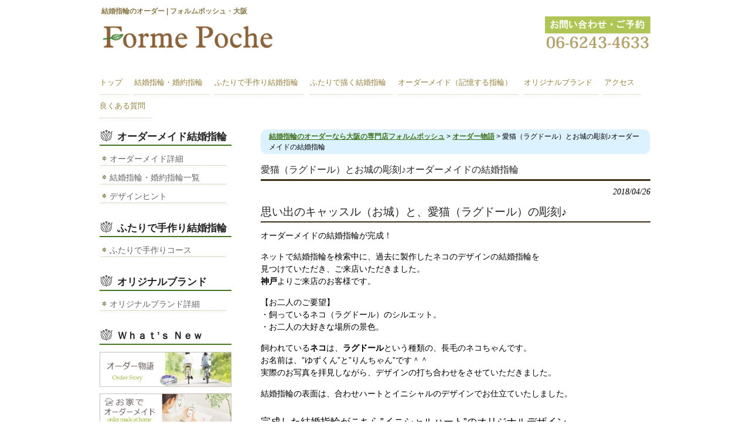

--- FILE ---
content_type: text/html; charset=UTF-8
request_url: https://silverya.com/archives/11371
body_size: 45364
content:
<!DOCTYPE html>
<html lang="ja">
<head>
<meta charset="UTF-8">
<meta name="viewport" content="width=device-width, user-scalable=yes, 

maximum-scale=1.0, minimum-scale=1.0">

<meta name="google-site-verification" content="DKGIVW6ohu3nFPUqiATqte8Ft8LHTWBKmPaDB9wfpl0" />
<title>愛猫（ラグドール）とお城の彫刻♪オーダーメイドの結婚指輪 | フォルムポッシュ</title>
<link rel="stylesheet" type="text/css" media="all" href="https://silverya.com/wp-content/themes/smart047/style.css">
<!--[if lt IE 9]>
<script src="https://silverya.com/wp-content/themes/smart047/js/html5.js"></script>
<script src="https://silverya.com/wp-content/themes/smart047/js/css3-

mediaqueries.js"></script>
<![endif]-->
<script src="https://silverya.com/wp-content/themes/smart047/js/jquery1.4.4.min.js"></script>
<script src="https://silverya.com/wp-content/themes/smart047/js/script.js"></script>
<script src="https://silverya.com/wp-content/themes/smart047/js/pngfilter.js"></script>

<!-- All in One SEO Pack 2.8 by Michael Torbert of Semper Fi Web Design[270,333] -->
<meta name="description"  content="思い出のキャッスル（お城）と、愛猫（ラグドール）の彫刻♪ オーダーメイドの結婚指輪が完成！ ネットで結婚指輪を検索中に、過去に製作したネコのデザインの結婚指輪を 見つけていただき、ご来店いただきました。 神戸よりご来店のお客様です。 【お二人のご要望】 ・飼っているネコ（ラグドール）のシルエット。" />

<link rel="canonical" href="https://silverya.com/archives/11371" />
<!-- /all in one seo pack -->
<link rel='dns-prefetch' href='//s.w.org' />
<link rel="alternate" type="application/rss+xml" title="結婚指輪のオーダーなら大阪の専門店フォルムポッシュ &raquo; 愛猫（ラグドール）とお城の彫刻♪オーダーメイドの結婚指輪 のコメントのフィード" href="https://silverya.com/archives/11371/feed" />
		<script type="text/javascript">
			window._wpemojiSettings = {"baseUrl":"https:\/\/s.w.org\/images\/core\/emoji\/11\/72x72\/","ext":".png","svgUrl":"https:\/\/s.w.org\/images\/core\/emoji\/11\/svg\/","svgExt":".svg","source":{"concatemoji":"https:\/\/silverya.com\/wp-includes\/js\/wp-emoji-release.min.js?ver=4.9.26"}};
			!function(e,a,t){var n,r,o,i=a.createElement("canvas"),p=i.getContext&&i.getContext("2d");function s(e,t){var a=String.fromCharCode;p.clearRect(0,0,i.width,i.height),p.fillText(a.apply(this,e),0,0);e=i.toDataURL();return p.clearRect(0,0,i.width,i.height),p.fillText(a.apply(this,t),0,0),e===i.toDataURL()}function c(e){var t=a.createElement("script");t.src=e,t.defer=t.type="text/javascript",a.getElementsByTagName("head")[0].appendChild(t)}for(o=Array("flag","emoji"),t.supports={everything:!0,everythingExceptFlag:!0},r=0;r<o.length;r++)t.supports[o[r]]=function(e){if(!p||!p.fillText)return!1;switch(p.textBaseline="top",p.font="600 32px Arial",e){case"flag":return s([55356,56826,55356,56819],[55356,56826,8203,55356,56819])?!1:!s([55356,57332,56128,56423,56128,56418,56128,56421,56128,56430,56128,56423,56128,56447],[55356,57332,8203,56128,56423,8203,56128,56418,8203,56128,56421,8203,56128,56430,8203,56128,56423,8203,56128,56447]);case"emoji":return!s([55358,56760,9792,65039],[55358,56760,8203,9792,65039])}return!1}(o[r]),t.supports.everything=t.supports.everything&&t.supports[o[r]],"flag"!==o[r]&&(t.supports.everythingExceptFlag=t.supports.everythingExceptFlag&&t.supports[o[r]]);t.supports.everythingExceptFlag=t.supports.everythingExceptFlag&&!t.supports.flag,t.DOMReady=!1,t.readyCallback=function(){t.DOMReady=!0},t.supports.everything||(n=function(){t.readyCallback()},a.addEventListener?(a.addEventListener("DOMContentLoaded",n,!1),e.addEventListener("load",n,!1)):(e.attachEvent("onload",n),a.attachEvent("onreadystatechange",function(){"complete"===a.readyState&&t.readyCallback()})),(n=t.source||{}).concatemoji?c(n.concatemoji):n.wpemoji&&n.twemoji&&(c(n.twemoji),c(n.wpemoji)))}(window,document,window._wpemojiSettings);
		</script>
		<style type="text/css">
img.wp-smiley,
img.emoji {
	display: inline !important;
	border: none !important;
	box-shadow: none !important;
	height: 1em !important;
	width: 1em !important;
	margin: 0 .07em !important;
	vertical-align: -0.1em !important;
	background: none !important;
	padding: 0 !important;
}
</style>
<link rel='stylesheet' id='contact-form-7-confirm-css'  href='https://silverya.com/wp-content/plugins/contact-form-7-add-confirm/includes/css/styles.css?ver=5.1' type='text/css' media='all' />
<link rel='stylesheet' id='meteor-slides-css'  href='https://silverya.com/wp-content/plugins/meteor-slides/css/meteor-slides.css?ver=1.0' type='text/css' media='all' />
<link rel='stylesheet' id='toc-screen-css'  href='https://silverya.com/wp-content/plugins/table-of-contents-plus/screen.min.css?ver=1509' type='text/css' media='all' />
<link rel='stylesheet' id='dashicons-css'  href='https://silverya.com/wp-includes/css/dashicons.min.css?ver=4.9.26' type='text/css' media='all' />
<link rel='stylesheet' id='to-top-css'  href='https://silverya.com/wp-content/plugins/to-top/public/css/to-top-public.css?ver=1.5.4' type='text/css' media='all' />
<link rel='stylesheet' id='hamburger.css-css'  href='https://silverya.com/wp-content/plugins/wp-responsive-menu/css/wpr-hamburger.css?ver=1.0' type='text/css' media='all' />
<link rel='stylesheet' id='wprmenu.css-css'  href='https://silverya.com/wp-content/plugins/wp-responsive-menu/css/wprmenu.css?ver=1.0' type='text/css' media='all' />
<style id='wprmenu.css-inline-css' type='text/css'>
@media only screen and ( max-width: 768px ) {
				#mg-wprm-wrap ul li {
					border-top: solid 1px rgba(255,255,255,0.05);
					border-bottom: solid 1px rgba(255,255,255,0.05);
				}
				
				#wprmenu_bar {
					background-color: #ffffff;
				}
			
				html body div#mg-wprm-wrap .wpr_submit .icon.icon-search {
					color: #FFFFFF;
				}
				#wprmenu_bar .menu_title, #wprmenu_bar .wprmenu_icon_menu {
					color: #0a0a0a;
				}
				#wprmenu_bar .menu_title {
					font-size: 20px;
					font-weight: normal;
				}
				#mg-wprm-wrap li.menu-item a {
					font-size: 15px;
					text-transform: uppercase;
					font-weight: normal;
				}
				#mg-wprm-wrap li.menu-item-has-children ul.sub-menu a {
					font-size: 15px;
					text-transform: uppercase;
					font-weight: normal;
				}
				#mg-wprm-wrap li.current-menu-item > a {
					background: #ffffff;
				}
				#mg-wprm-wrap li.current-menu-item > a,
				#mg-wprm-wrap li.current-menu-item span.wprmenu_icon{
					color: #FFFFFF !important;
				}
				#mg-wprm-wrap {
					background-color: #ededed;
				}
				.cbp-spmenu-push-toright {
					left: 80% ;
				}
				.cbp-spmenu-push-toright .mm-slideout {
					left:80% ;
				}
				.cbp-spmenu-push-toleft {
					left: -80% ;
				}
				#mg-wprm-wrap.cbp-spmenu-right,
				#mg-wprm-wrap.cbp-spmenu-left,
				#mg-wprm-wrap.cbp-spmenu-right.custom,
				#mg-wprm-wrap.cbp-spmenu-left.custom,
				.cbp-spmenu-vertical {
					width: 80%;
					max-width: 400px;
				}
				#mg-wprm-wrap ul#wprmenu_menu_ul li.menu-item a,
				div#mg-wprm-wrap ul li span.wprmenu_icon {
					color: #0a0a0a !important;
				}
				#mg-wprm-wrap ul#wprmenu_menu_ul li.menu-item a:hover {
					background: #ffffff;
					color: #0a0a0a !important;
				}
				div#mg-wprm-wrap ul>li:hover>span.wprmenu_icon {
					color: #0a0a0a !important;
				}
				.wprmenu_bar .hamburger-inner, .wprmenu_bar .hamburger-inner::before, .wprmenu_bar .hamburger-inner::after {
					background: #0a0a0a;
				}
				.wprmenu_bar .hamburger:hover .hamburger-inner, .wprmenu_bar .hamburger:hover .hamburger-inner::before,
			 .wprmenu_bar .hamburger:hover .hamburger-inner::after {
				background: #FFFFFF;
				}
			div.wprmenu_bar div.hamburger{padding-right: 6px !important;}
				#wprmenu_menu.left {
					width:80%;
					left: -80%;
					right: auto;
				}
				#wprmenu_menu.right {
					width:80%;
					right: -80%;
					left: auto;
				}
			
					.wprmenu_bar .hamburger {
						float: left;
					}
					.wprmenu_bar #custom_menu_icon.hamburger {
						top: 0px;
						left: 0px;
						float: left !important;
						background-color: #CCCCCC;
					}
				.custMenu #custom_menu_icon {
				display: block;
			}html { padding-top: 42px !important; }#wprmenu_bar,#mg-wprm-wrap { display: block; }
			div#wpadminbar { position: fixed; }}
</style>
<link rel='stylesheet' id='wpr_icons-css'  href='https://silverya.com/wp-content/plugins/wp-responsive-menu/inc/icons/style.css?ver=1.0' type='text/css' media='all' />
<link rel='stylesheet' id='jquery.lightbox.min.css-css'  href='https://silverya.com/wp-content/plugins/wp-jquery-lightbox/styles/lightbox.min.css?ver=1.4.6' type='text/css' media='all' />
<!--n2css--><script type='text/javascript' src='https://silverya.com/wp-includes/js/jquery/jquery.js?ver=1.12.4'></script>
<script type='text/javascript' src='https://silverya.com/wp-includes/js/jquery/jquery-migrate.min.js?ver=1.4.1'></script>
<script type='text/javascript' src='https://silverya.com/wp-content/plugins/meteor-slides/js/jquery.cycle.all.js?ver=4.9.26'></script>
<script type='text/javascript' src='https://silverya.com/wp-content/plugins/meteor-slides/js/jquery.metadata.v2.js?ver=4.9.26'></script>
<script type='text/javascript' src='https://silverya.com/wp-content/plugins/meteor-slides/js/jquery.touchwipe.1.1.1.js?ver=4.9.26'></script>
<script type='text/javascript'>
/* <![CDATA[ */
var meteorslidessettings = {"meteorslideshowspeed":"1500","meteorslideshowduration":"2500","meteorslideshowheight":"610 ","meteorslideshowwidth":"940","meteorslideshowtransition":"fade"};
/* ]]> */
</script>
<script type='text/javascript' src='https://silverya.com/wp-content/plugins/meteor-slides/js/slideshow.js?ver=4.9.26'></script>
<script type='text/javascript'>
/* <![CDATA[ */
var to_top_options = {"scroll_offset":"100","icon_opacity":"50","style":"icon","icon_type":"dashicons-arrow-up-alt2","icon_color":"#ffffff","icon_bg_color":"#000000","icon_size":"32","border_radius":"5","image":"https:\/\/silverya.com\/wp-content\/plugins\/to-top\/admin\/images\/default.png","image_width":"65","image_alt":"","location":"bottom-right","margin_x":"20","margin_y":"20","show_on_admin":"0","enable_autohide":"0","autohide_time":"2","enable_hide_small_device":"0","small_device_max_width":"640","reset":"0"};
/* ]]> */
</script>
<script type='text/javascript' src='https://silverya.com/wp-content/plugins/to-top/public/js/to-top-public.js?ver=1.5.4'></script>
<script type='text/javascript' src='https://silverya.com/wp-content/plugins/wp-responsive-menu/js/modernizr.custom.js?ver=1.0'></script>
<script type='text/javascript' src='https://silverya.com/wp-content/plugins/wp-responsive-menu/js/jquery.touchSwipe.min.js?ver=1.0'></script>
<script type='text/javascript'>
/* <![CDATA[ */
var wprmenu = {"zooming":"no","from_width":"768","push_width":"400","menu_width":"80","parent_click":"yes","swipe":"yes"};
/* ]]> */
</script>
<script type='text/javascript' src='https://silverya.com/wp-content/plugins/wp-responsive-menu/js/wprmenu.js?ver=1.0'></script>
<link rel='https://api.w.org/' href='https://silverya.com/wp-json/' />
<link rel='prev' title='愛車でドライブ！思い出の夜景を刻んだ結婚指輪' href='https://silverya.com/archives/11349' />
<link rel='next' title='ネコと柚子、四つ葉のクローバーの結婚指輪' href='https://silverya.com/archives/11434' />
<link rel='shortlink' href='https://silverya.com/?p=11371' />
<link rel="alternate" type="application/json+oembed" href="https://silverya.com/wp-json/oembed/1.0/embed?url=https%3A%2F%2Fsilverya.com%2Farchives%2F11371" />
<link rel="alternate" type="text/xml+oembed" href="https://silverya.com/wp-json/oembed/1.0/embed?url=https%3A%2F%2Fsilverya.com%2Farchives%2F11371&#038;format=xml" />

<link rel="stylesheet" href="https://silverya.com/wp-content/plugins/count-per-day/counter.css" type="text/css" />

<script type="text/javascript">
$(function(){
	$('a[href^=#]').click(function(){
		var speed = 500;
		var href= $(this).attr("href");
		var target = $(href == "#" || href == "" ? 'html' : href);
		var position = target.offset().top;
		$("html, body").animate({scrollTop:position}, speed, "swing");
		return false;
	});
});
</script>

<script type="text/javascript">
<!--
  function showPlagin(idno){
    pc = ('PlagClose' + (idno));
    po = ('PlagOpen' + (idno));
    if( document.getElementById(pc).style.display == "none" ) {
      document.getElementById(pc).style.display = "block";
      document.getElementById(po).style.display = "none";
    }
    else {
      document.getElementById(pc).style.display = "none";
      document.getElementById(po).style.display = "block";
    }
  }
//-->
</script>

<script>
$(function () {
    $('.motif').hover(function () {
        $('.caption1', this).animate({
            top: "75px"
        }, 500);
    }, function () {
        $('.caption1', this).animate({
            top: "150px"
        }, 500);
    });
});

//キャプションフェードイン
$(function () {
    $('.motif').hover(function () {
        $('.caption2', this).fadeIn("slow");
    }, function () {
        $('.caption2', this).fadeOut("slow");
    });
});
</script>
	
	<script>
	$(function() {
    $('.navToggle').click(function() {
        $(this).toggleClass('active');
 
        if ($(this).hasClass('active')) {
            $('.globalMenuSp').addClass('active');
        } else {
            $('.globalMenuSp').removeClass('active');
        }
    });
});
	</script>
	<style>
	html {
    padding-top: 0 !important;
}
		</style>
<!-- Global site tag (gtag.js) - Google Ads: 927907751 -->
	<script async src="https://www.googletagmanager.com/gtag/js?id=AW-927907751"></script>
	<script> window.dataLayer = window.dataLayer || []; function gtag(){dataLayer.push(arguments);} gtag('js', new Date()); gtag('config', 'AW-927907751'); </script>


 


 


 

</head>
	
	
	
<body>


<header id="header" role="banner">
	<div class="inner">
		<h1>結婚指輪のオーダー | フォルムポッシュ・大阪</h1>
      		<div class="h_sitetitle"><a href="https://silverya.com/" title="結婚指輪のオーダーなら大阪の専門店フォルムポッシュ" rel="home"><img src="https://silverya.com/wp-content/uploads/2023/02/f7bd0af422783a6b971e444458188204.jpg"></a></div>
    			<div id="headerInfo">
			<p><a href="https://silverya.com/%E3%81%8A%E5%95%8F%E5%90%88%E3%82%8F%E3%81%9B%E3%83%BB%E3%81%94%E4%BA%88%E7%B4%84"><img src="https://silverya.com/wp-content/uploads/2023/02/e0e0679902eb8c230c0fe297b435f875.jpg" alt="お問合せ・ご予約" /></a></p>
			<p><a href="tel:0662434633"><img src="/wp-content/themes/smart047/images/banners/tel.png" alt="電話番号" /></a></p>
		</div>

	</div>
<script>
  (function(i,s,o,g,r,a,m){i['GoogleAnalyticsObject']=r;i[r]=i[r]||function(){
  (i[r].q=i[r].q||[]).push(arguments)},i[r].l=1*new Date();a=s.createElement(o),
  m=s.getElementsByTagName(o)[0];a.async=1;a.src=g;m.parentNode.insertBefore(a,m)
  })(window,document,'script','https://www.google-analytics.com/analytics.js','ga');

  ga('create', 'UA-38117166-1', 'auto');
  ga('send', 'pageview');

</script>
	
</header>

  <nav id="mainNav">
    <div class="inner">
    <a class="menu" id="menu"><span>MENU</span></a>
		<div class="panel">   
    <ul><li id="menu-item-347" class="menu-item menu-item-type-custom menu-item-object-custom menu-item-347"><a href="/"><span>トップ</span></a></li>
<li id="menu-item-8222" class="menu-item menu-item-type-post_type menu-item-object-page menu-item-8222"><a href="https://silverya.com/order-made-wedding-ring"><span>結婚指輪・婚約指輪</span></a></li>
<li id="menu-item-8211" class="menu-item menu-item-type-post_type menu-item-object-page menu-item-8211"><a href="https://silverya.com/handmade"><span>ふたりで手作り結婚指輪</span></a></li>
<li id="menu-item-24702" class="menu-item menu-item-type-post_type menu-item-object-page menu-item-24702"><a href="https://silverya.com/tegaki-ring"><span>ふたりで描く結婚指輪</span></a></li>
<li id="menu-item-18222" class="menu-item menu-item-type-custom menu-item-object-custom menu-item-has-children menu-item-18222"><a href="#"><span>オーダーメイド（記憶する指輪）</span></a>
<ul class="sub-menu">
	<li id="menu-item-13946" class="menu-item menu-item-type-post_type menu-item-object-page menu-item-13946"><a href="https://silverya.com/%e3%81%8a%e5%ae%b6%e3%81%a7%e3%82%aa%e3%83%bc%e3%83%80%e3%83%bc%e3%83%a1%e3%82%a4%e3%83%89"><span>お家でオーダーメイド</span></a></li>
	<li id="menu-item-8210" class="menu-item menu-item-type-post_type menu-item-object-page menu-item-8210"><a href="https://silverya.com/order-made"><span>店舗でオーダーメイド</span></a></li>
</ul>
</li>
<li id="menu-item-8216" class="menu-item menu-item-type-post_type menu-item-object-page menu-item-8216"><a href="https://silverya.com/original-brand"><span>オリジナルブランド</span></a></li>
<li id="menu-item-351" class="menu-item menu-item-type-post_type menu-item-object-page menu-item-351"><a href="https://silverya.com/shop"><span>アクセス</span></a></li>
<li id="menu-item-16115" class="menu-item menu-item-type-post_type menu-item-object-page menu-item-16115"><a href="https://silverya.com/%e8%89%af%e3%81%8f%e3%81%82%e3%82%8b%e8%b3%aa%e5%95%8f"><span>良くある質問</span></a></li>
</ul>   
<!--
	<div class="menu">
	<ul>
	<li><a href="https://silverya.com">トップ</a></li>
	<li><a href="https://silverya.com/flow">オーダーの流れ</a></li>
	<li><a href="https://silverya.com/price">価格と納期とアフターケア

</a></li>
	<li><a href="https://silverya.com/#">オーダーメイド作品集</a></li>
	<li><a href="https://silverya.com/#">デザインヒント</a></li>
	<li><a href="https://silverya.com/#">お客様アルバム</a></li>
	<li><a href="https://silverya.com/shop">店舗概要</a></li>
	<li class="last"><a href="https://silverya.com/contact">お問合わせ・

ご予約</a></li>
	</ul>
	</div>
-->
    </div>
    </div>
  </nav><div id="wrapper">

<div id="content">

<div class="breadcrumbs">
    <!-- Breadcrumb NavXT 6.2.0 -->
<span property="itemListElement" typeof="ListItem"><a property="item" typeof="WebPage" title="Go to 結婚指輪のオーダーなら大阪の専門店フォルムポッシュ." href="https://silverya.com" class="home"><span property="name">結婚指輪のオーダーなら大阪の専門店フォルムポッシュ</span></a><meta property="position" content="1"></span> &gt; <span property="itemListElement" typeof="ListItem"><a property="item" typeof="WebPage" title="Go to the オーダー物語 category archives." href="https://silverya.com/archives/category/recomend" class="taxonomy category"><span property="name">オーダー物語</span></a><meta property="position" content="2"></span> &gt; 愛猫（ラグドール）とお城の彫刻♪オーダーメイドの結婚指輪</div>
<section>
		<article id="post-11371" class="content">
	  <header>  	
      <h2 class="title first"><span>愛猫（ラグドール）とお城の彫刻♪オーダーメイドの結婚指輪</span></h2>   
      <p class="dateLabel"><time datetime="2018-04-26">2018/04/26</time>  
    </header>
    <div class="post">
		<h2>思い出のキャッスル（お城）と、愛猫（ラグドール）の彫刻♪</h2>
<p>オーダーメイドの結婚指輪が完成！</p>
<p>ネットで結婚指輪を検索中に、過去に製作したネコのデザインの結婚指輪を<br />
見つけていただき、ご来店いただきました。<br />
<strong>神戸</strong>よりご来店のお客様です。</p>
<p>【お二人のご要望】<br />
・飼っているネコ（ラグドール）のシルエット。<br />
・お二人の大好きな場所の景色。</p>
<p>飼われている<strong>ネコ</strong>は、<strong>ラグドール</strong>という種類の、長毛のネコちゃんです。<br />
お名前は、”ゆずくん”と”りんちゃん”です＾＾<br />
実際のお写真を拝見しながら、デザインの打ち合わせをさせていただきました。</p>
<p>結婚指輪の表面は、合わせハートとイニシャルのデザインでお仕立ていたしました。</p>
<h3>完成した結婚指輪がこちら”イニシャルハート”のオリジナルデザイン</h3>
<p>素材：プラチナ900<br />
幅：レディスメンズ共に3.0㎜<br />
V字ライン/平甲丸リング/鏡面仕上げ<br />
<a href="https://silverya.com/wp-content/uploads/2018/04/df2c88973fb85ffce309c8d4de10cc68.jpg" rel="lightbox[11371]"><img class="alignnone wp-image-11375" src="https://silverya.com/wp-content/uploads/2018/04/df2c88973fb85ffce309c8d4de10cc68.jpg" alt="hi180420w1136-R3オーダーメイドの結婚指輪　ネコとお城の刻印 イニシャル" width="596" height="374" srcset="https://silverya.com/wp-content/uploads/2018/04/df2c88973fb85ffce309c8d4de10cc68.jpg 1200w, https://silverya.com/wp-content/uploads/2018/04/df2c88973fb85ffce309c8d4de10cc68-400x251.jpg 400w, https://silverya.com/wp-content/uploads/2018/04/df2c88973fb85ffce309c8d4de10cc68-1024x642.jpg 1024w, https://silverya.com/wp-content/uploads/2018/04/df2c88973fb85ffce309c8d4de10cc68-250x157.jpg 250w, https://silverya.com/wp-content/uploads/2018/04/df2c88973fb85ffce309c8d4de10cc68-160x100.jpg 160w" sizes="(max-width: 596px) 100vw, 596px" /></a><br />
お二人のイニシャル（D&amp;A）とハートのデザインです。<br />
結婚指輪が2本重なると一つのハートマークになるようになっています♥</p>
<p>指輪のラインは、V字ラインになっています。<br />
V字ラインは、指が綺麗に見えるといわれ、指が長く見える効果もあります★</p>
<p>少し大人な印象や、エレガントな印象にもなります。</p>
<p>全鏡面仕上げ。</p>
<p>レディスリングには、ワンポイントで<br />
アイスブルーのダイヤモンドをセッティングしています。</p>
<p>爽やかなブルーがとても綺麗です。</p>
<p><a href="https://silverya.com/wp-content/uploads/2018/04/b6ca7959c3487a59219fcabe8526c570.jpg" rel="lightbox[11371]"><img class="alignnone wp-image-11372" src="https://silverya.com/wp-content/uploads/2018/04/b6ca7959c3487a59219fcabe8526c570.jpg" alt="hi180420w1136-1 オーダーメイドの結婚指輪　ネコとお城の刻印" width="356" height="247" srcset="https://silverya.com/wp-content/uploads/2018/04/b6ca7959c3487a59219fcabe8526c570.jpg 900w, https://silverya.com/wp-content/uploads/2018/04/b6ca7959c3487a59219fcabe8526c570-400x278.jpg 400w, https://silverya.com/wp-content/uploads/2018/04/b6ca7959c3487a59219fcabe8526c570-250x174.jpg 250w, https://silverya.com/wp-content/uploads/2018/04/b6ca7959c3487a59219fcabe8526c570-144x100.jpg 144w" sizes="(max-width: 356px) 100vw, 356px" /></a></p>
<p>&nbsp;</p>
<p>指輪の仕上がりをご確認中のお二人♥<br />
とても仲の良い素敵なカップル様です！<br />
・<br />
・<br />
・</p>
<h3>結婚指輪の内側彫刻”ネコとキャッスル”</h3>
<p><img class="alignnone wp-image-11380" src="https://silverya.com/wp-content/uploads/2018/04/de3ad4916dc7426a4e4c45225ae4ebd5.jpg" alt="hi180420w1136　オーダーメイドの結婚指輪　ネコとお城の刻印　愛猫 ラグドール" width="288" height="342" srcset="https://silverya.com/wp-content/uploads/2018/04/de3ad4916dc7426a4e4c45225ae4ebd5.jpg 900w, https://silverya.com/wp-content/uploads/2018/04/de3ad4916dc7426a4e4c45225ae4ebd5-337x400.jpg 337w, https://silverya.com/wp-content/uploads/2018/04/de3ad4916dc7426a4e4c45225ae4ebd5-862x1024.jpg 862w, https://silverya.com/wp-content/uploads/2018/04/de3ad4916dc7426a4e4c45225ae4ebd5-250x297.jpg 250w, https://silverya.com/wp-content/uploads/2018/04/de3ad4916dc7426a4e4c45225ae4ebd5-84x100.jpg 84w" sizes="(max-width: 288px) 100vw, 288px" /></p>
<p>結婚指輪の内側に、お二人のご家族、ゆずくん＆りんちゃんのシルエットを<br />
彫刻させていただきました。</p>
<p>それと、大好きな場所の景色を合わせ彫りしています！</p>
<p><a href="https://silverya.com/wp-content/uploads/2018/04/3fdb2d8748debbbe8c84b0a4af58e2dd.jpg" rel="lightbox[11371]"><img class="alignnone wp-image-11374" src="https://silverya.com/wp-content/uploads/2018/04/3fdb2d8748debbbe8c84b0a4af58e2dd.jpg" alt="hi180420w1136-R2 オーダーメイドの結婚指輪　ネコとお城の刻印 イニシャル" width="722" height="409" srcset="https://silverya.com/wp-content/uploads/2018/04/3fdb2d8748debbbe8c84b0a4af58e2dd.jpg 1200w, https://silverya.com/wp-content/uploads/2018/04/3fdb2d8748debbbe8c84b0a4af58e2dd-400x227.jpg 400w, https://silverya.com/wp-content/uploads/2018/04/3fdb2d8748debbbe8c84b0a4af58e2dd-1024x580.jpg 1024w, https://silverya.com/wp-content/uploads/2018/04/3fdb2d8748debbbe8c84b0a4af58e2dd-250x142.jpg 250w, https://silverya.com/wp-content/uploads/2018/04/3fdb2d8748debbbe8c84b0a4af58e2dd-176x100.jpg 176w" sizes="(max-width: 722px) 100vw, 722px" /></a></p>
<p>全体的な雰囲気のご要望は<br />
かっこいい感じ、大人っぽい感じ&#8230;でした。</p>
<p>かっこいい感じを再現するため、できるだけ細かな彫り（彫刻）で仕上げ<br />
ブラックのカラーコーティングで仕上げました。</p>
<p>愛猫のシルエットには、ブルーと薄紫で色分けしています！</p>
<p>夜空には、誕生石を１石づつセッティングしています★</p>
<p>お二人のアミュレットストーンです。</p>
<p>&nbsp;</p>
<h3>ご感想</h3>
<p>お店の雰囲気も良く、とてもかわいくて来店するたびにワクワクしました。<br />
自分たちのオリジナルの結婚指輪をつくっていただけてすごくうれしかったです。<br />
ありがとうございます。<br />
<a href="https://silverya.com/wp-content/uploads/2018/04/048804dc2601faa058270e9635ddcf0e.jpg" rel="lightbox[11371]"><img class="alignnone wp-image-11373" src="https://silverya.com/wp-content/uploads/2018/04/048804dc2601faa058270e9635ddcf0e.jpg" alt="hi180420w1136-2オーダーメイドの結婚指輪　ネコとお城の刻印" width="353" height="297" srcset="https://silverya.com/wp-content/uploads/2018/04/048804dc2601faa058270e9635ddcf0e.jpg 900w, https://silverya.com/wp-content/uploads/2018/04/048804dc2601faa058270e9635ddcf0e-400x336.jpg 400w, https://silverya.com/wp-content/uploads/2018/04/048804dc2601faa058270e9635ddcf0e-250x210.jpg 250w, https://silverya.com/wp-content/uploads/2018/04/048804dc2601faa058270e9635ddcf0e-119x100.jpg 119w" sizes="(max-width: 353px) 100vw, 353px" /></a></p>
<p>この度は、本当にありがとうございました。<br />
ゆず君リンちゃんとともに、どうか素敵なご家庭をお築きになられてください★</p>
<p><span style="color: #ff00ff;">お幸せをお祈りしております！</span></p>
<p>&nbsp;</p>
<hr />
<p>&nbsp;</p>
<p>&nbsp;</p>
<p>【関連モチーフ　関連記事】</p>
<p>●ネコのデザインの結婚指輪　●</p>
<p>・<a href="https://silverya.com/archives/11255">寄り添うネコと、流星、イニシャルの内側彫刻♪合わせハートの結婚指輪</a></p>
<p>・<a href="https://silverya.com/archives/10612">ネコとカピバラ、誕生石とネコのあしあと。薔薇の結婚指輪♪</a></p>
<p>・<a href="https://silverya.com/archives/10211">雪の結晶とネコのカップルの内側彫刻！オーダーメイドマリッジリング</a></p>
<p>・<a href="https://silverya.com/archives/6102">ネコと音符、雪の結晶の彫刻♪オーダーメイドマリッジリング♪福井県よりご来店　hi151129ｗ1007</a></p>
<p>&nbsp;</p>
<p>&nbsp;</p>
<p>●風景・思い出を彫刻した結婚指輪　●</p>
<p>・<a href="https://silverya.com/archives/9985">プルポーズの場所を刻んだオーダーメイド結婚指輪</a></p>
<p>・<a href="https://silverya.com/archives/11349">愛車でドライブ！思い出の夜景を刻んだ結婚指輪</a></p>
<p>・<a href="https://silverya.com/archives/9373">サグラダファミリアとクルーザーの内側彫刻。薔薇の結婚指輪</a></p>
<p>・<a href="https://silverya.com/archives/3341">ネコとスノーボードのオーダーメイドマリッジリング♪大阪</a></p>
<p>&nbsp;</p>
<hr />
<p>&nbsp;</p>
<p><a href="https://silverya.com/">FormePoche</a>（フォルムポッシュ）</p>
<p>大阪心斎橋の都会に佇む工房で、日々ジュエリーを製作中です。</p>
<p>一点一点手作りで、想いを形にしたオリジナルのブライダルリングをお仕立ていたします。</p>
<p>&nbsp;</p>
<p>下記３コースからお二人のお好みのコースをセレクトされてください＾＾</p>
<p>ご不明な点がございましたら、お問い合わせください！</p>
<p>☆オリジナルデザイン、<a href="https://silverya.com/original-brand">セミオーダーの結婚指輪</a></p>
<p>☆世界に1つ<a href="https://silverya.com/order-made">オーダーメイドの結婚指輪</a></p>
<p>☆ふたりで手作り、<a href="https://silverya.com/handmade">ハンドメイドの結婚指輪</a>（※ご来店いただけるカップル様のみ）</p>
<p>全コース、ご相談・見学だけでも結構です。</p>
<p>ご予約優先となっております！</p>
<p>★遠方に住まいのお客様も、メールなどのやり取りにて、ご対応可能です。<br />
（※ご来店でのご相談に比べ、デザイン決定までにお時間を長く要します。）</p>
<p><a href="https://www.facebook.com/formepoche" target="_blank" rel="noopener">フェイスブック</a>・<a href="https://www.instagram.com/formepoche/" target="_blank" rel="noopener">インスタグラム</a>も更新中です☆</p>
<p>ぜひいいね！シェアお願いします＾＾</p>
    </div>
     
  </article>
	  <div class="pagenav">
			<span class="prev"><a href="https://silverya.com/archives/11349" rel="prev">&laquo; 前のページ</a></span>          
			<span class="next"><a href="https://silverya.com/archives/11434" rel="next">次のページ &raquo;</a></span>
	</div>
  </section>
  
	</div><!-- / content -->
  <aside id="sidebar">

  <section class="widget">
		<h3><span>オーダーメイド結婚指輪</span></h3>
		<ul>
		<li><a href="https://silverya.com/order-made">オーダーメイド詳細</a></li>
		<li><a href="https://silverya.com/order-made-wedding-ring">結婚指輪・婚約指輪一覧</a></li>
		<li><a href="https://silverya.com/mhint">デザインヒント</a></li>
		</ul>
  </section>
  
  <section class="widget">
		<h3><span>ふたりで手作り結婚指輪</span></h3>
		<ul>
		<li><a href="https://silverya.com/handmade">ふたりで手作りコース</a></li>
		</ul>
  </section>
  
  <section class="widget">
		<h3><span>オリジナルブランド</span></h3>
		<ul>
		<li><a href="https://silverya.com/original-brand">オリジナルブランド詳細</a></li>
		</ul>
  </section>
  
  <section class="widget2">
		<h3><span>Ｗｈａｔ’ｓ Ｎｅｗ</span></h3>
	<div class="banners">
        
<p class="banner"><a href="https://silverya.com/recomend"><img src="/wp-content/uploads/2016/11/side-order-story.jpg" alt="オーダー物語" /></a></p>
<p class="banner"><a href="https://silverya.com/%E3%81%8A%E5%AE%B6%E3%81%A7%E3%82%AA%E3%83%BC%E3%83%80%E3%83%BC%E3%83%A1%E3%82%A4%E3%83%89"><img src="https://silverya.com/wp-content/uploads/2018/09/side-outide-order.jpg" alt="お家でオーダーメイド" /></a></p>
<p class="banner"><a href="https://silverya.com/archives/2443"><img src="/wp-content/uploads/2018/09/side-indian.jpg
" alt="インディアンジュエリー" /></a></p>
<p class="banner"><a href="https://silverya.com/archives/category/neworder"><img src="https://silverya.com/wp-content/uploads/2023/02/a70e963d142969a116c7f98e95431b9a-1.jpg" alt="特集" /></a></p>
<p class="banner"><a href="https://silverya.com/tegaki"><img src="/wp-content/uploads/2018/11/side-tegaki.jpg" alt="手描きクラフトジュエリー" /></a></p>
<p class="banner"><a href="https://silverya.com/tokuten"><img src="/wp-content/uploads/2018/07/side-tokuten2.jpg" alt="ブライダル特典" /></a></p>
        <p class="banner"><a href="https://silverya.com/movie-handmade"><img src="/wp-content/uploads/2018/07/side-movie3.jpg" alt="制作例ムービー" /></a></p>
        <p class="banner"><a href="https://silverya.com/album"><img src="/wp-content/uploads/2016/11/side-customer-album.jpg" alt="お客様アルバム" /></a></p>
	<p class="banner"><a href="https://silverya.com/baby"><img src="/wp-content/uploads/2016/11/side-baby-ring.jpg" alt="ベビーリング" /></a></p>    
	</div>
  </section>
  
  <section class="widget">
		<h3><span>Information</span></h3>
		<ul>
		<li><a href="/">トップ</a></li>
		<li><a href="/shop">店舗概要</a></li>
                <li><a href="https://silverya.com/price">価格と納期とアフターケア</a></li>
		<li><a href="https://silverya.com/choise">ダイヤと素材を選ぶ</a></li>
		<li><a href="https://silverya.com/fashion">ファッションジュエリー</a></li>
		<li><a href="https://silverya.com/media">メディア掲載</a></li>
		<li><a href="https://silverya.com/archives/category/column">結婚指輪お悩み相談コラム</a></li>
			<li><a href="https://silverya.com/%E8%89%AF%E3%81%8F%E3%81%82%E3%82%8B%E8%B3%AA%E5%95%8F">良くあるご質問</a></li>
		</ul>
  </section>
<!-- 検索開始    -->
	<section id="search-2" class="widget widget_search"><form role="search" method="get" id="searchform" action="https://silverya.com" >
	<div><label class="screen-reader-text" for="s">検索:</label>
	<input type="text" value="" name="s" id="s" />
	<input type="submit" id="searchsubmit" value="" />
	</div>
	</form></section> 
<!-- 検索終了    --> 
    <div class="banners">
	<p class="banner"><a href="https://silverya.com/%E3%81%8A%E5%95%8F%E5%90%88%E3%82%8F%E3%81%9B%E3%83%BB%E3%81%94%E4%BA%88%E7%B4%84"><img src="https://silverya.com/wp-content/uploads/2023/02/942bc8a7577e5070b732ea2f484636db.jpg" alt="お問合せ・ご予約" /></a></p>    
	<!--<p class="banner"><a href="/media"><img src="/wp-content/themes/smart047/images/banners/side_banner2.png" alt="メディア掲載" /></a></p>-->
		<p class="banner"><a href="https://lin.ee/JzsU3Dl" class="insta_btn2" target="_blank"><img src="https://silverya.com/wp-content/uploads/2024/05/line.png" alt="公式LINE" /></a></p>
	
        <p class="banner"><a href="https://www.instagram.com/formepoche/?ref=badge?ref=badge" class="insta_btn2" target="_blank"><img src="/wp-content/uploads/2018/08/instagram.png" alt="instagram" /></a></p>
	<p class="banner"><a href="https://www.facebook.com/formepoche" rel="nofollow" target="_blank"><img src="/wp-content/themes/smart047/images/banners/side_banner5.png" alt="facebook" /></a></p>	
    </div>
<br />
	<section id="text-3" class="widget widget_text">			<div class="textwidget"><!-- ウィジェット を表示したい位置に次のタグを貼り付けてください。 -->
<div class="g-page" data-width="225" data-href="https://plus.google.com/116052390009668463750" data-rel="publisher"></div>

<!-- head 内か、body 終了タグの直前に次のタグを貼り付けてください。 -->
<script src="https://apis.google.com/js/platform.js" async defer>
  {lang: 'ja'}
</script></div>
		</section>		<section id="recent-posts-2" class="widget widget_recent_entries">		<h3><span>最近の投稿</span></h3>		<ul>
											<li>
					<a href="https://silverya.com/archives/33000">(タイトルなし)</a>
									</li>
											<li>
					<a href="https://silverya.com/archives/32943">猫をイメージしたエンゲージリングが新登場！</a>
									</li>
											<li>
					<a href="https://silverya.com/archives/32436">愛するペットのデザインの結婚指輪 まとめ</a>
									</li>
											<li>
					<a href="https://silverya.com/archives/32703">夏季休業のお知らせ</a>
									</li>
											<li>
					<a href="https://silverya.com/archives/32162">うさぎの結婚指輪 特集</a>
									</li>
					</ul>
		</section>  
  </aside>

</div>
<!-- / wrapper -->

<footer id="footer">
  <div id="footer-inner">
  	<ul><li id="menu-item-372" class="menu-item menu-item-type-custom menu-item-object-custom menu-item-372"><a href="/">結婚指輪オーダー専門店 トップページ</a></li>
<li id="menu-item-375" class="menu-item menu-item-type-custom menu-item-object-custom menu-item-has-children menu-item-375"><a href="#">｜オーダーメイド結婚指輪</a>
<ul class="sub-menu">
	<li id="menu-item-8226" class="menu-item menu-item-type-post_type menu-item-object-page menu-item-8226"><a href="https://silverya.com/order-made-wedding-ring">結婚指輪・婚約指輪一覧</a></li>
	<li id="menu-item-8227" class="menu-item menu-item-type-post_type menu-item-object-page menu-item-8227"><a href="https://silverya.com/order-made">オーダーメイド結婚指輪 </a></li>
	<li id="menu-item-8228" class="menu-item menu-item-type-post_type menu-item-object-page menu-item-8228"><a href="https://silverya.com/mhint">デザインヒント</a></li>
</ul>
</li>
<li id="menu-item-24700" class="menu-item menu-item-type-post_type menu-item-object-page menu-item-24700"><a href="https://silverya.com/tegaki-ring">ふたりで描く結婚指輪</a></li>
<li id="menu-item-8229" class="menu-item menu-item-type-post_type menu-item-object-page menu-item-8229"><a href="https://silverya.com/handmade">｜ふたりで手作り</a></li>
<li id="menu-item-8233" class="menu-item menu-item-type-post_type menu-item-object-page menu-item-8233"><a href="https://silverya.com/original-brand">｜オリジナルブランド詳細</a></li>
<li id="menu-item-8234" class="menu-item menu-item-type-post_type menu-item-object-page menu-item-8234"><a href="https://silverya.com/recomend">｜オーダー物語</a></li>
<li id="menu-item-8457" class="menu-item menu-item-type-post_type menu-item-object-page menu-item-8457"><a href="https://silverya.com/movie-handmade">｜ムービー</a></li>
<li id="menu-item-387" class="menu-item menu-item-type-post_type menu-item-object-page menu-item-387"><a href="https://silverya.com/shop">｜店舗概要</a></li>
<li id="menu-item-24126" class="menu-item menu-item-type-post_type menu-item-object-page menu-item-24126"><a href="https://silverya.com/%e3%83%97%e3%83%a9%e3%82%a4%e3%83%90%e3%82%b7%e3%83%bc%e3%83%9d%e3%83%aa%e3%82%b7%e3%83%bc">｜プライバシーポリシー</a></li>
<li id="menu-item-24130" class="menu-item menu-item-type-post_type menu-item-object-page menu-item-24130"><a href="https://silverya.com/%e7%89%b9%e5%ae%9a%e5%95%86%e5%8f%96%e5%bc%95%e6%b3%95%e3%81%ab%e5%9f%ba%e3%81%a5%e3%81%8f%e8%a1%a8%e8%a8%98">｜特定商取引法に基づく表記</a></li>
<li id="menu-item-3482" class="menu-item menu-item-type-custom menu-item-object-custom menu-item-3482"><a href="http://silverya.com/sitemap">｜サイトマップ</a></li>
</ul>    
    <ul class="footer-sns-icon">
   <li><a href="https://www.instagram.com/formepoche" target="_blank"><img src="https://silverya.com/wp-content/uploads/2024/05/in.png" /></a></li> 
    <li><a href="https://www.facebook.com/formepoche" target="_blank"><img src="https://silverya.com/wp-content/uploads/2024/05/fa.png" /></a></li> 
    <li><a href="https://lin.ee/JzsU3Dl" target="_blank"><img src="https://silverya.com/wp-content/uploads/2024/05/li.png" /></a></li> 
   
</ul>
    
	<p id="footer-comment">愛猫（ラグドール）とお城の彫刻♪オーダーメイドの結婚指輪<br />オーダメイド結婚指輪オーダーメイド婚約指輪のForme Poche 【フォルム・ポッシュ】<br />
大阪市中央区博労町 3-2-6 東海ビル1F <br />
TEL:06-6243-4633 月・木・金 13：00～19：00｜土・日・祝 13：00～18：00 定休日:火・水曜日 </p>

	<p id="copyright">Copyright（C）1999-2016 Forme Poche All Rights Reserved.</p>
  </div>
</footer>
	<!-- / footer -->


<span id="to_top_scrollup" class="dashicons dashicons-arrow-up-alt2"><span class="screen-reader-text">Scroll Up</span></span>				<div id="wprmenu_bar" class="wprmenu_bar bodyslide left">
					<div class="hamburger hamburger--slider">
  						<span class="hamburger-box">
    						<span class="hamburger-inner"></span>
  						</span>
					</div>
					<div class="menu_title">
														<a href="http://silverya.com"></a>
																		</div>
				</div>
			
			<div class="cbp-spmenu cbp-spmenu-vertical cbp-spmenu-left default " id="mg-wprm-wrap">
								<ul id="wprmenu_menu_ul">
					<li class="menu-item menu-item-type-custom menu-item-object-custom menu-item-347"><a href="/">トップ</a></li>
<li class="menu-item menu-item-type-post_type menu-item-object-page menu-item-8222"><a href="https://silverya.com/order-made-wedding-ring">結婚指輪・婚約指輪</a></li>
<li class="menu-item menu-item-type-post_type menu-item-object-page menu-item-8211"><a href="https://silverya.com/handmade">ふたりで手作り結婚指輪</a></li>
<li class="menu-item menu-item-type-post_type menu-item-object-page menu-item-24702"><a href="https://silverya.com/tegaki-ring">ふたりで描く結婚指輪</a></li>
<li class="menu-item menu-item-type-custom menu-item-object-custom menu-item-has-children menu-item-18222"><a href="#">オーダーメイド（記憶する指輪）</a>
<ul class="sub-menu">
	<li class="menu-item menu-item-type-post_type menu-item-object-page menu-item-13946"><a href="https://silverya.com/%e3%81%8a%e5%ae%b6%e3%81%a7%e3%82%aa%e3%83%bc%e3%83%80%e3%83%bc%e3%83%a1%e3%82%a4%e3%83%89">お家でオーダーメイド</a></li>
	<li class="menu-item menu-item-type-post_type menu-item-object-page menu-item-8210"><a href="https://silverya.com/order-made">店舗でオーダーメイド</a></li>
</ul>
</li>
<li class="menu-item menu-item-type-post_type menu-item-object-page menu-item-8216"><a href="https://silverya.com/original-brand">オリジナルブランド</a></li>
<li class="menu-item menu-item-type-post_type menu-item-object-page menu-item-351"><a href="https://silverya.com/shop">アクセス</a></li>
<li class="menu-item menu-item-type-post_type menu-item-object-page menu-item-16115"><a href="https://silverya.com/%e8%89%af%e3%81%8f%e3%81%82%e3%82%8b%e8%b3%aa%e5%95%8f">良くある質問</a></li>
																
				</ul>
			</div>
			<script type='text/javascript'>
/* <![CDATA[ */
var wpcf7 = {"apiSettings":{"root":"https:\/\/silverya.com\/wp-json\/contact-form-7\/v1","namespace":"contact-form-7\/v1"},"recaptcha":{"messages":{"empty":"\u3042\u306a\u305f\u304c\u30ed\u30dc\u30c3\u30c8\u3067\u306f\u306a\u3044\u3053\u3068\u3092\u8a3c\u660e\u3057\u3066\u304f\u3060\u3055\u3044\u3002"}}};
/* ]]> */
</script>
<script type='text/javascript' src='https://silverya.com/wp-content/plugins/contact-form-7/includes/js/scripts.js?ver=5.0.4'></script>
<script type='text/javascript' src='https://silverya.com/wp-includes/js/jquery/jquery.form.min.js?ver=4.2.1'></script>
<script type='text/javascript' src='https://silverya.com/wp-content/plugins/contact-form-7-add-confirm/includes/js/scripts.js?ver=5.1'></script>
<script type='text/javascript'>
/* <![CDATA[ */
var tocplus = {"smooth_scroll":"1"};
/* ]]> */
</script>
<script type='text/javascript' src='https://silverya.com/wp-content/plugins/table-of-contents-plus/front.min.js?ver=1509'></script>
<script type='text/javascript' src='https://silverya.com/wp-content/plugins/wp-jquery-lightbox/jquery.touchwipe.min.js?ver=1.4.6'></script>
<script type='text/javascript'>
/* <![CDATA[ */
var JQLBSettings = {"showTitle":"0","showCaption":"0","showNumbers":"0","fitToScreen":"1","resizeSpeed":"400","showDownload":"0","navbarOnTop":"0","marginSize":"0","slideshowSpeed":"4000","prevLinkTitle":"\u524d\u306e\u753b\u50cf","nextLinkTitle":"\u6b21\u306e\u753b\u50cf","closeTitle":"\u30ae\u30e3\u30e9\u30ea\u30fc\u3092\u9589\u3058\u308b","image":"\u753b\u50cf ","of":"\u306e","download":"\u30c0\u30a6\u30f3\u30ed\u30fc\u30c9","pause":"(\u30b9\u30e9\u30a4\u30c9\u30b7\u30e7\u30fc\u3092\u505c\u6b62\u3059\u308b)","play":"(\u30b9\u30e9\u30a4\u30c9\u30b7\u30e7\u30fc\u3092\u518d\u751f\u3059\u308b)"};
/* ]]> */
</script>
<script type='text/javascript' src='https://silverya.com/wp-content/plugins/wp-jquery-lightbox/jquery.lightbox.min.js?ver=1.4.6'></script>
<script type='text/javascript' src='https://silverya.com/wp-includes/js/wp-embed.min.js?ver=4.9.26'></script>
<script>
  var xm = 0;
  var myVar = setInterval(function() {
    if (jQuery(' #post-3412.content .post #mw_wp_form_mw-wp-form-153.mw_wp_form p:contains("お問い合わせ・ご予約フォームは送信されました。")').length > 0 ) {
      if (xm == 0) {
        jQuery('body').append('<img height="1" width="1" style="border-style:none;" alt="" src="//www.googleadservices.com/pagead/conversion/927907751/?label=AWoMCI37oXMQp_-6ugM&amp;guid=ON&amp;script=0"/>');
        xm = 1;
      }
      clearInterval(myVar);
    }
  }, 1000)
</script>
</body>
</html>

--- FILE ---
content_type: text/html; charset=utf-8
request_url: https://accounts.google.com/o/oauth2/postmessageRelay?parent=https%3A%2F%2Fsilverya.com&jsh=m%3B%2F_%2Fscs%2Fabc-static%2F_%2Fjs%2Fk%3Dgapi.lb.en.OE6tiwO4KJo.O%2Fd%3D1%2Frs%3DAHpOoo_Itz6IAL6GO-n8kgAepm47TBsg1Q%2Fm%3D__features__
body_size: 162
content:
<!DOCTYPE html><html><head><title></title><meta http-equiv="content-type" content="text/html; charset=utf-8"><meta http-equiv="X-UA-Compatible" content="IE=edge"><meta name="viewport" content="width=device-width, initial-scale=1, minimum-scale=1, maximum-scale=1, user-scalable=0"><script src='https://ssl.gstatic.com/accounts/o/2580342461-postmessagerelay.js' nonce="ldxaWRvqK_16JNj2qZjYYA"></script></head><body><script type="text/javascript" src="https://apis.google.com/js/rpc:shindig_random.js?onload=init" nonce="ldxaWRvqK_16JNj2qZjYYA"></script></body></html>

--- FILE ---
content_type: text/css
request_url: https://silverya.com/wp-content/themes/smart047/style.css
body_size: 42813
content:
@charset "utf-8";
/*
Theme Name: smart047
Theme URI: http://theme.o2gp.com/
Description: smart047
Version: 1.0
Author: o2 Group
Author URI: http://theme.o2gp.com/

	o2 Group v1.0
	 http://theme.o2gp.com/

	This theme was designed and built by o2 Group,
	whose blog you will find at http://theme.o2gp.com/

	The CSS, XHTML and design is released under GPL:
	http://www.opensource.org/licenses/gpl-license.php
*/

/* =Reset default browser CSS.
Based on work by Eric Meyer: http://meyerweb.com/eric/tools/css/reset/index.html
-------------------------------------------------------------- */
html, body, div, span, applet, object, iframe, h1, h2, h3, h4, h5, h6, p, blockquote, pre, a, abbr, acronym, address, big, cite, code, del, dfn, em, font, ins, kbd, q, s, samp, small, strike, strong, sub, sup, tt, var, dl, dt, dd, ol, ul, li, fieldset, form, label, legend, table, caption, tbody, tfoot, thead, tr, th, td {border: 0;font-family: inherit;font-size: 100%;font-style: inherit;font-weight: inherit;margin: 0;outline: 0;padding: 0;vertical-align: baseline;}
:focus {outline: 0;}

strong{font-weight:bold;}

ol, ul {list-style: none;}
table {border-collapse: separate;border-spacing: 0;}
caption, th, td {font-weight: normal;text-align: left;}
blockquote:before, blockquote:after,q:before, q:after {content: "";}
blockquote, q {quotes: "" "";}
a img {border: 0;}
article, aside, details, figcaption, figure, footer, header, hgroup, menu, nav, section {display: block;}

body{font: 90%/1.5 "メイリオ" ,Avenir , "Open Sans" , "Helvetica Neue" , Helvetica , Arial , Verdana , Roboto  , "Yu Gothic" , "YuGothic" ,  "Hiragino Kaku Gothic Pro" , "Meiryo UI" , Meiryo , "MS PGothic" , sans-serif;/*background:#efede3;*//* background:#fff url(images/banners/bg.jpg) no-repeat top center; */}

/* hubnet設定
------------------------------------------------------------*/
.hubnet{
font-size:100%;
}
.hubnet .hubnet_mi {
font-size:100%;
font-weight:bold;
margin:20px 0 10px 0;
padding:6px 0 6px 0;
border-top:1px solid #43741F;
border-bottom:1px solid #43741F;
}

.breadcrumbs{
font-size:12px;
width:640px;
padding:3px 10px 3px 14px;
margin-bottom:10px;
background:#DCF2FF;
border-radius:10px;
}
.breadcrumbs a {
text-decoration::none;
color:#000;
}

.breadcrumbs a:hover {
text-decoration::none;
}
.breadcrumbs a:active {
text-decoration::none;
}

.breadcrumbs a:visited {
text-decoration::none;
}

/* リンク設定
------------------------------------------------------------*/
a{margin:0;padding:0;text-decoration:none;outline:0;vertical-align:baseline;background:transparent;font-size:100%;color:#646464;}

a:hover, a:active{
-webkit-transition:opacity 1s;-moz-transition:opacity 1s;-o-transition:opacity 1s;
outline: none;
/*color:#927a49;*/
}


/**** Clearfix ****/
.nav .panel:before,nav .panel:after, nav#mainNav:before,nav#mainNav:after, .newsTitle:before,.newsTitle:after{content: ""; display: table;}
nav .panel:after,nav#mainNav:after,.newsTitle:after{clear: both;}
nav .panel,nav#mainNav,.newsTitle{zoom: 1;}


/* フォーム
------------------------------------------------------------*/
input[type="text"],input[type="email"],input[type="file"], textarea{
vertical-align:middle;
max-width:90%;
line-height:30px;
height:30px;
padding:1px 5px;
border:1px solid #d4d4d7;
border-radius:3px;
-webkit-border-radius:3px;
-moz-border-radius:3px;
font-size:100%;
color:#555;
/*background:#fcfcfc;*/
background:#fff;
}

textarea{
height:auto;
line-height:1.5;
}

/*input[type="submit"],input[type="reset"],input[type="button"]{*/
input[type="reset"],input[type="button"]{
padding:3px 10px;
background: #4f4d4d;
background: -moz-linear-gradient(top, #4f4d4d 0%, #2e2c2c 100%);
background: -webkit-gradient(linear, left top, left bottom, color-stop(0%,#4f4d4d), color-stop(100%,#2e2c2c));
background: -webkit-linear-gradient(top, #4f4d4d 0%,#2e2c2c 100%);
background: -o-linear-gradient(top, #4f4d4d 0%,#2e2c2c 100%);
background: -ms-linear-gradient(top, #4f4d4d 0%,#2e2c2c 100%);
background: linear-gradient(to bottom, #4f4d4d 0%,#2e2c2c 100%);
filter: progid:DXImageTransform.Microsoft.gradient( startColorstr='#4f4d4d', endColorstr='#2e2c2c',GradientType=0 );
border:0;
border-radius:3px;
-webkit-border-radius:3px;
-moz-border-radius:3px;
line-height:1.5;
font-size:100%;
color:#fff;
}

/*input[type="submit"]:hover,input[type="reset"]:hover,input[type="button"]:hover{*/
input[type="reset"]:hover,input[type="button"]:hover{
background: #4f4d4d;
background: -moz-linear-gradient(top, #2e2c2c 0%, #4f4d4d 100%);
background: -webkit-gradient(linear, left top, left bottom, color-stop(0%,#2e2c2c), color-stop(100%,#4f4d4d));
background: -webkit-linear-gradient(top, #2e2c2c 0%,#4f4d4d 100%);
background: -o-linear-gradient(top, #2e2c2c 0%,#4f4d4d 100%);
background: -ms-linear-gradient(top, #2e2c2c 0%,#4f4d4d 100%);
background: linear-gradient(to bottom, #2e2c2c 0%,#4f4d4d 100%);
filter: progid:DXImageTransform.Microsoft.gradient( startColorstr='#2e2c2c', endColorstr='#4f4d4d',GradientType=0 );
}

*:first-child+html input[type="submit"]{padding:3px;}


/* レイアウト
------------------------------------------------------------*/
#wrapper, .inner{
margin:0 auto;
width:940px;
}

#header{
overflow:hidden;
}

#mainNav{background:none;}

#content{
float:right;
/*width:625px;*/
width:665px;
padding:20px 0 30px;
}

#sidebar{
float:left;
/*width:265px;*/
width:225px;
padding:20px 0 30px;
}

#footer{
clear:both;
padding-top:20px;
/*border-top:1px solid #ccc;*/
background:#d9eaf2;
} 

#footer-inner{
width:940px;
margin:0 auto;
text-align:center;
overflow:hidden;
}

/* ヘッダー
*****************************************************/

/* サイト説明文
----------------------------------*/
#header h1 {padding:10px 0 0 3px;color: #89794a;font-size:85%;font-weight:bold;margin-top: 0px;text-align: left;}


/* ロゴ (サイトタイトル)
----------------------------------*/
#header .h_sitetitle{clear:both;float:left;color: #3c2f13;font-size:160%;font-weight:bold;max-width: 300px;}


/* コンタクトインフォメーション
----------------------------------*/
#headerInfo{float:right;text-align:left;max-width: 180px;}
/*
#headerInfo p{
padding:2px 0 2px 80px;
color:#3c2f13;
font-size:12px;
font-weight:bold;
background:url(images/openTime.png) no-repeat 0 2px;
}

#headerInfo p.tel{background:url(images/tel.png) no-repeat 0 4px;font-size:16px;}

#headerInfo p.address{background-image:url(images/address.png);}
*/

#headerInfo p{
padding:0;
margin:0;
line-height:0;
}

/* トップページ　メイン画像
----------------------------------*/
#mainImg{
text-align:center;
line-height:0;
z-index:0;
width:940px;
margin:0 auto;
}


/* タイポグラフィ
*****************************************************/
h2.title{
clear:both;
margin:30px 0 20px;
padding:5px 0;
font-size:110%;
color: #252525;
border-bottom:3px solid #3c2f13;
}

h2.title2{
clear:both;
margin:30px 0 10px;
padding:5px 0;
font-size:110%;
color: #252525;
/*border-bottom:3px solid #3c2f13;*/
}

h2.first{margin-top:0;}

.imgtitle{
	clear:both;
	padding:20px 0 0;
	margin:0;
}

/*
h2.imgtitle{
clear:both;
padding:20px 0 0;
margin:0;
}
*/

.dateLabel{
margin:-10px 0 10px;
text-align:right;
font:italic 1em "Palatino Linotype", "Book Antiqua", Palatino, serif;
}

.post p{padding-bottom:15px;}

.post ul{margin: 0 0 10px 10px;}

.post ul li{
margin-bottom:5px;
padding-left:15px;
background:url(images/bullet.png) no-repeat 0 8px;
}

.post ol{margin: 0 0 10px 30px;}

.post ol li{list-style:decimal;}

.post h1{
margin:20px 0;
padding:5px 0;
font-size:150%;
color: #252525;
border-bottom:3px solid #3c2f13;
}

.post h2{margin: 12px 0;padding-bottom:2px;font-size:130%;font-weight:normal;color: #252525;border-bottom:2px solid #3c2f13;}

.post h3{
margin:10px 0;
font-size:120%;
font-weight:normal;
/*color:#2e2c2c;*/
border-bottom:1px solid #3c2f13;
}

.post blockquote {clear:both;padding: 10px 0 10px 21px;margin:10px 0 25px 30px;background: rgba(248, 250, 234, 0.43);border: 1px solid rgba(170, 170, 170, 0.3215686274509804);}
 
.post blockquote p{padding:5px 0;}

/*
.post table{
border: 1px #2e2c2c solid;
border-collapse: collapse;
border-spacing: 0;
margin:10px 0 20px;
}

.post table th{
padding:7px 10px 7px 5px;
border: #2e2c2c solid;
border-width: 0 0 1px 1px;
font-weight:bold;
background:#ded9bb;
}

.post table td{
padding:7px 5px;
border: 1px #2e2c2c solid;
border-width: 0 0 1px 1px;
background:#fff;
}
*/

.post dt{font-weight:bold;}

.post dd{padding-bottom:10px;}

.post img{max-width:100%;height:auto; vertical-align:top;}

#content a {
color:#43741f;
font-weight:bold;
text-decoration:underline;
}

img.aligncenter {
display: block;
margin:5px auto;
}

img.alignright, img.alignleft{
padding:4px;
margin:0 0 2px 7px;
display:inline;
}

img.alignleft{margin: 0 7px 2px 0;}

.alignright{float:right;}
.alignleft{float: left;}


#top-bord1 img{
line-height:0;
vertical-align: bottom;
margin:0;
padding:0;
}
#top-bord2{
clear:both;
background:url(images/top-bord2.png) repeat-y 0 0;
overflow:hidden;
padding:10px 20px;
background-size:contain;
}
#top-bord3{
line-height:0;
vertical-align: top;
padding:0;
margin-bottom:10px;
}

.top-boxL{
float:left;
padding:0 27px 0 0;
margin-bottom:20px;
}
.top-boxC{
float:left;
padding:0 27px 0 0;
}
.top-boxR{
padding:0 ;
}
.clear{clear:both;}

.bannerL{
margin-top:15px;
float:left;
padding:0 17px 0 0;
}
.bannerR{
margin-top:15px;
float:left;
padding:0;
}

/*全ページ共通*/
h2.title3{
clear:both;
font-size:120%;
font-weight:bold;
background:url(images/h2.png) no-repeat 0 bottom;
margin:10px 0 20px;
padding:0 0 3px 30px;
border:none;
}

/*オーダーの流れ*/
p.attention{
color:#43741f;
font-weight:bold;
}
.step-img{
line-height:0;
}
.step-com{
overflow:hidden;
border:1px #ccc solid;
padding:20px 25px;
margin-bottom:30px;
}
.step-inner{
background:#f2f5e4;
padding:10px;
overflow:hidden;
}
.step-inner h3{
font-size:100%;
font-weight:bold;
margin:0 0 10px;
padding:0 0 5px;
border-bottom:1px #ccc dotted;
}
.step-inner p{
padding:0;
}

.step-last{
overflow:hidden;
border:1px #ccc solid;
padding:20px 25px;
margin-bottom:30px;
}
.step-last-inner{
border-top:1px #ccc dotted;
padding:20px 0 0;
}

/*ダイヤと素材を選ぶ*/
ul#choise{
margin:0;
padding:0 0 30px;
}
ul#choise li{
float:left;
list-style-type:none;
padding:0 8px 0 0;
}
ul#choise li a{
display:block;
text-decoration:underline;
color:#fff;
background:#437520;
font-size:90%;
padding:0 8px;
}

.choise-box{
padding:10px 8px;
margin-bottom:20px;
overflow:hidden;
box-shadow: 0 0 0 5px #eee,0 0 0 6px #ccc;
-webkit-box-shadow: 0 0 0 5px #eee,0 0 0 6px #ccc;
-moz-box-shadow: 0 0 0 5px #eee,0 0 0 6px #ccc;
/*filter: progid:DXImageTransform.Microsoft.Shadow(color=#cccccc, direction=360, strength=5, enabled=true);*/
border-radius: 5px;
-webkit-border-radius: 5px;
-moz-border-radius: 5px;
}

.ie8 .choise-box {
border:5px #eee solid\9; 
outline: solid 1px #ccc\9; 
}


.choise-box p{
padding:0 10px 15px;
}

.choise-box table{
border-collapse: collapse;
border-spacing: 0;
border:none;
margin:0;
width:100%;
}
.choise-box table td{
border:none;
padding:0;
vartical-align:top;
text-align:center;
padding-bottom:20px;
width:33.3%;
}
.choise-box table td.capt{
text-align:left;
padding:0 0 0 7px;
}
.choise-box table td.capt2{
text-align:center;
padding:0 0 20px;
font-weight:bold;
}
.choise-box table td.gihou{
padding:0;
}

p.choise-title{
font-size:110%;
font-weight:bold;
color:#43741f;
padding:0 0 15px 7px;
}
.choise-line{
border-top:1px #ccc dotted;
height:5px;
}
.imgcenter{
text-align:center;
}
table.imagetable{
width:100%;
margin-bottom:20px;
}

.pagetop{
text-align:right;
}

/*価格と納期とアフターケア*/
.question{
background:#f9ebd0 url(images/banners/Q.png) no-repeat 5px 10px;
font-weight:bold;
padding:15px 5px 5px 35px;
margin-bottom:10px;
}

.answer{
background:url(images/banners/A.png) no-repeat 5px 10px;
padding:15px 5px 5px 40px;
margin-bottom:10px;
}
.answer1{
background:url(images/banners/A1.png) no-repeat 5px 10px;
padding:15px 5px 5px 45px;
margin-bottom:10px;
}
.answer2{
background:url(images/banners/A2.png) no-repeat 5px 10px;
padding:15px 5px 5px 45px;
margin-bottom:10px;
}
.answer3{
background:url(images/banners/A3.png) no-repeat 5px 10px;
padding:15px 5px 5px 45px;
margin-bottom:10px;
}
.sizeprice{
background:#edebec;
padding:10px 20px 10px 20px;
font-weight:bold;
margin-bottom:10px;
text-align:center;
}
.sizeprice2{
background:#f9ebd0;
padding:10px 20px 10px 20px;
font-weight:bold;
margin-bottom:10px;
text-align:center;
}
.txtright{
text-align:right;
}
table.pricetable{
border-collapse: collapse;
border-spacing: 0;
width:100%;
margin:20px 0 10px;
}
table.pricetable th{
text-align:center;
border:1px #ccc solid;
background:#edebec;
padding:10px;
font-weight:bold;
}
table.pricetable th.col1{
text-align:left;
background:#f9ebd0;
}
table.pricetable th.col2{
text-align:center;
background:#f9ebd0;
}
table.pricetable td{
text-align:left;
border:1px #ccc solid;
padding:10px;
}

/*店舗情報*/
#shop p{
margin:0;
padding:10px 0;
}
#shop-map{
text-align:right;
margin:20px 0;
}
ul#shop-history {
margin:20px 0;
}
ul#shop-history  li{
list-style-type:none;
background:none;
border-bottom:1px #aaa dotted;
padding:0 0 5px;
}
.year{color:#43741f;font-weight:bold;}

/*結婚指輪１*/
table.imagegallaly{
width:100%;
}
table.imagegallaly td{
padding:10px 10px 15px;
}
table.imagegallaly td img{
width:100%;
}

/*結婚指輪デザインヒント詳細*/
.mhintimg{
padding:0;
margin:0;
line-height:0;
}
.mhintbox{
border-left:1px #ccc solid;
border-right:1px #ccc solid;
border-bottom:1px #ccc solid;
overflow:hidden;
margin-bottom:20px;
}
.comment1{
margin:10px 20px;
padding:10px 20px;
background:#faf0e2;
}

.comment1_green{
margin:10px 20px;
padding:10px 20px;
background:#f2f5e4;
}

.comment1_blue{
margin:10px 20px;
padding:10px 20px;
background:#f3fbfe;
}

.comment1_pink{
margin:10px 20px;
padding:10px 20px;
background:#fff5f4;
}

.comment1_orange{
margin:10px 20px;
padding:10px 20px;
background:#FEFAEF;
}

.comment2{
padding:10px 20px;
}


/*お問合せフォーム*/
.wpcf7-form table {
	border-collapse: collapse;
	border-spacing: 0;
	margin: 0;
}
.wpcf7-form table th,
.wpcf7-form table td{
	padding:5px 5px;
	border:1px #e9e9e9 solid;
}
.wpcf7-form table th{
	text-align:left;
	background:#fff7f1;
	font-weight:normal;
	vertical-align: middle;
	width: 230px;
}
.wpcf7-form table td{
	background:#fff;
}

.wpcf7-form textarea{
	border:1px #C0C0C0 solid;
}
.wpcf7-form input[type="checkbox"]{
	padding-left:10px;
}

.wpcf7-form .required {
	color:#DF4F1F;
}
.wpcf7-form p {
	padding:20px 0 0 0;
}

.wpcf7-form .mobile{
display:none;
}

.wpcf7-form .caution{
	color:#ff0000;
	font-size:75%;
}
#privacy{
overflow-y:scroll;
border:1px #ccc solid;
padding:10px;
height:160px;
}
#privacy p{
margin:0;
padding:0 0 10px;
}
#privacy ul li{
background:none;
margin:0px;
}

/* サイドバー　ウィジェット
*****************************************************/
section.widget,section.widget2{
padding-bottom:20px;
/*margin-bottom:20px;*/
}

section.widget h3,section.widget2 h3{
clear:both;
margin:0 0 10px;
padding:0 0 5px 30px;
font-size:120%;
font-weight:bold;
color: #252525;
background:url(images/widgetH3.png) no-repeat 0 0;
background-size:contain;
/*border-bottom:3px solid #3c2f13;*/
}

section.widget li{
margin: 0 10px 10px 2px;
border-bottom: 1px dotted #bab48d;
}

section.widget a{
display:block;
padding-left:15px;
background:url(images/arrow.png) no-repeat 3px 45%;
}

section.widget a:hover{background-position: 6px 45%;}

p.banner{padding-bottom:5px;}

#contactBanner{
width:265px;
height:30px;
padding-top:110px;
background:url(images/banners/banner_tel.jpg) no-repeat;
}

#contactBanner p.tel{
display:inline;
padding-left:80px;
margin-left:30px;
text-align:center;
font-weight:bold;
background:url(images/tel.png) no-repeat;
}

#searchform input[type="text"]{
/*line-height:1.7;*/
line-height:18px;
/*height:24px;*/
height:18px;
vertical-align:bottom;
width:120px;
}

input#searchsubmit{
border:0;
background: url(images/banners/searchbtn.png) no-repeat 0 0;
width:50px;
height:22px;
vertical-align:bottom;
}


/* 更新情報
-------------*/
.newsTitle{
clear:both;
margin:15px 0 20px;
padding:5px 0;
font-size:100%;
color: #252525;
border-bottom:3px solid #3c2f13;
}

.newsTitle h3{
float:left;
font-weight:normal;
}

.newsTitle p{
float:right;
padding:0 0 0 10px;
font-size:.8em;
background:url(images/arrow.png) no-repeat 0 50%;
}

.news{padding-bottom:40px;}

.news p{
clear:both;
padding-bottom:2px;
border-bottom: 1px solid #bab48d;
}

.news p a{
display:block;
/*padding:5px 0;*/
padding:0px 0 5px 15px;
color:#252525;
font-style:italic;
font:italic 110% "Palatino Linotype", "Book Antiqua", Palatino, serif;
}

.news a span{color:#624e24;font:normal 90% Arial, 'ヒラギノ角ゴ Pro W3','Hiragino Kaku Gothic Pro','ＭＳ Ｐゴシック',sans-serif;}

.news span{padding-left:10px;}

.news a:hover span{color:#927a49;}



/* フッター
*****************************************************/
#footerLogo{
float:left;
width:265px;
}

#footerLogo img{
max-width:265px;
height:auto;
}

#footer ul{
/*float:right;
width:625px;*/
font-size:95%;
padding-bottom:20px;
border-bottom:1px #bab48d dotted ;
margin-bottom:20px;
}

#footer ul ul{padding-bottom:0;width:auto;}

#footer ul li{
display:inline-block;
vertical-align:text-top;
text-align:left;
padding:5px 0;
/*margin-left:15px;*/
/*background:url(images/arrow.png) no-repeat 0 9px;*/
font-size:90%;
color:#646464;
}

#footer ul li	a{
display:block;
/*padding:0 0 0 12px;*/
overflow:hidden;
color:#646464;
}

#footer ul li	a:hover{text-decoration:underline;}

#footer ul li li{
display:block;
padding:0;
margin-left:5px;
background:url(images/arrow2.png) no-repeat 0 6px;
}

#footer ul li	li a{padding:0 0 0 8px;}

/*
*:first-child+html #footer ul li{display:inline;}
*:first-child+html #footer ul ul,*:first-child+html #footer ul li li a,*:first-child+html #footer ul li li{display:none;}
*/

#footer-comment{
clear:both;
font-size:90%;
line-height:1.8;
color:#646464;
}

#copyright{
clear:both;
padding:10px 0 20px;
text-align:center;
font-style:normal;
font-size:60%;
zoom:1;
color:#646464;
}


/* page navigation
------------------------------------------------------------*/
.pagenav{
clear:both;
width: 100%;
height: 30px;
margin: 5px 0 20px;
}

.prev{float:left}

.next{float:right;}

#pageLinks{
clear:both;
color:#4f4d4d;
text-align:center;
}


/* トップページ 最新記事3件 + お勧め商品
------------------------------------------------------------*/
.thumbWrap{
width:645px;
margin-right:-20px;
}

.thumbWrap li{
float:left;
width: 195px;
margin:0 20px 0 0;
padding:2px 0 40px;
background:none;
}


/* 最新記事リンク */
ul.thumb h3{
margin-top:10px;
padding:1px;
font-weight:normal;
font-size:100%;
text-align:center;
background:#fff;
border:1px solid #bcbcbc;
}

ul.thumb h3 span{
display:block;
padding:2px 3px;
background:#dedabc;
}

ul.thumb h3:hover{background:#f1efe4;}

ul.thumb h3:hover span{background:#e3dfc4;}


/* メインメニュー　PC用
------------------------------------------------------------*/
@media only screen and (min-width: 960px){
	nav#mainNav{
	clear:both;
	padding:10px 0 0px;
	position:relative;
	z-index:200;
	}
	
	.panel ul{
	/*background:url(images/sep.png) no-repeat 50% 50%;*/
	}

	.panel ul li{
	float: left;
	position: relative;
	/*padding:0 15px 0 15px;*/
	padding:0 10px 0 0;
	height:40px;
	line-height:40px;
	/*background:url(images/sep.png) no-repeat 100% 50%;*/
	}
	.panel ul li.last{
	padding:0;
	}

	.panel ul li a{
	display: block;
	text-align: center;
	_float:left;
	padding: 0 10px 0 0px;
	letter-spacing: 0px;
	\: 500;
	font-size: 13px;
	color: #958040;
	border-bottom: 1px dotted rgba(162, 147, 99, 0.66);
	}
	.panel ul li a:hover{
	    color: #d3c9a4;
	}
	.panel ul li.last a{
	padding:0;
	}

	nav div.panel{
  display:block !important;
  float:left;
  }
  
  a#menu{display:none;}
　
　
  
  /* 親メニュー */
  .panel ul li.current-menu-item a, .panel ul li a:hover, .panel ul li a:active, .panel ul li.current-menu-parent a{/*  background:#d3c9a4;*/border-radius: 0;-webkit-border-radius: 0;-moz-border-radius:6px;}
  
  .panel ul ul{width:160px;}
  
  .panel ul li ul{display: none;}
	
  .panel ul li li{
  float: none;
  height:40px;
  line-height:40px;
  width:160px;
	padding:0;
  }
    .panel ul li li a:hover{
background:#ece3d0;

  }
  
  .panel ul li:hover ul{
  display: block;
  position: absolute;
  top:40px;
  left:-7px;
  z-index:500;
  }
	
  .panel ul li li a{
  width:100%;
  height:40px;
	padding:0;
  line-height:40px;
  font-size:95%;
  text-align:left;
  }
	
	.panel ul li li a span{padding:0 10px;letter-spacing: 0px;font-size: 12px;}
	
	.panel ul li li a:hover,.panel ul li li.current-menu-item a{color:#a69775;}
  
  .panel ul li:hover ul li{
  margin:0;
  /*background: #d3c9a4;*/
  background:#fff;
  border-left:1px solid #e8e3c6;
  border-right:1px solid #e8e3c6;
  border-bottom:1px solid #e8e3c6;
  }
	
	.panel ul li:hover ul li:last-child{
	border:0;
	border-radius:0 0 6px 6px;
	}

/*  バナーイメージ2016年12月以降のサイズ指定　*/

.top-boxL img,.top-boxC img,.top-boxR img{
width:190px;
height:auto;
}

.bannerL img,.bannerR img{
width:210px;
height:auto;
}

.banners p img{
width:225px;
height:auto;
}

/*  店舗概要:イメージ画像+地図表示　*/

.imageL{
margin-top:15px;
float:left;
padding:0 8px 0 0;
width:320px;
height:auto;
}
.imageR{
margin-top:15px;
float:left;
padding:0;
width:320px;
height:auto;
}



}


/* メインメニュー iPadサイズ以下から
------------------------------------------------------------*/
@media only screen and (max-width:959px){
	nav#mainNav{
	clear:both;
	width:100%;
	margin:0 auto;
	padding:20px 0;
	background:#ded9bb;
	display: none;
	}
	
	nav#mainNav .inner{width:95%;}
	
	nav#mainNav a.menu{
	width:100%;
	display:block;
	height:40px;
	line-height:40px;
	font-weight: bold;
	text-align:left;
	color:#fff;
	background: #a6a286 url(images/menuOpen.png) no-repeat 1em 10px;
  background: url(images/menuOpen.png) no-repeat 1em 10px, -moz-linear-gradient(top, #d7d3b6 0%, #a6a286 100%);
	background: url(images/menuOpen.png) no-repeat 1em 10px, -webkit-gradient(linear, left top, left bottom, color-stop(0%,#d7d3b6), color-stop(100%,#a6a286));
	background: url(images/menuOpen.png) no-repeat 1em 10px, -webkit-linear-gradient(top, #d7d3b6 0%,#a6a286 100%);
	background: url(images/menuOpen.png) no-repeat 1em 10px, -o-linear-gradient(top, #d7d3b6 0%,#a6a286 100%);
	background: url(images/menuOpen.png) no-repeat 1em 10px, -ms-linear-gradient(top, #d7d3b6 0%,#a6a286 100%);
	background: url(images/menuOpen.png) no-repeat 1em 10px, linear-gradient(to bottom, #d7d3b6 0%,#a6a286 100%);
	filter: progid:DXImageTransform.Microsoft.gradient( startColorstr='#d7d3b6', endColorstr='#a6a286',GradientType=0 );
	border:1px solid #d6c58d;
	}
	
	nav#mainNav a#menu span{padding-left:2.5em;}
	
	nav#mainNav a.menuOpen{
	border-bottom:0;
	color:#fff;
	background: #a6a286 url(images/menuClose.png) no-repeat 1em 10px;
  background: url(images/menuClose.png) no-repeat 1em 10px, -moz-linear-gradient(top, #d7d3b6 0%, #a6a286 100%);
	background: url(images/menuClose.png) no-repeat 1em 10px, -webkit-gradient(linear, left top, left bottom, color-stop(0%,#d7d3b6), color-stop(100%,#a6a286));
	background: url(images/menuClose.png) no-repeat 1em 10px, -webkit-linear-gradient(top, #d7d3b6 0%,#a6a286 100%);
	background: url(images/menuClose.png) no-repeat 1em 10px, -o-linear-gradient(top, #d7d3b6 0%,#a6a286 100%);
	background: url(images/menuClose.png) no-repeat 1em 10px, -ms-linear-gradient(top, #d7d3b6 0%,#a6a286 100%);
	background: url(images/menuClose.png) no-repeat 1em 10px, linear-gradient(to bottom, #d7d3b6 0%,#a6a286 100%);
	}
	
	nav#mainNav a#menu:hover{cursor:pointer;}
	
	nav .panel{
	display: none;
	width:100%;
	position: relative;
	right: 0;
	top:0;
	z-index: 1;
	border:1px solid #d6c58d;
	border-top:0;
	}

	.panel ul{margin:0;padding:0;}

	.panel ul li{
	float: none;
	clear:both;
	width:100%;
	height:auto;
	line-height:1.2;
	}

	.panel ul li a,.panel ul li.current-menu-item li a{
	display: block;
	width:100%;
	padding:1em 0;
	text-align:left;
	background:#c1bda1;
	}

 .panel ul li a span{padding-left:1em;}
 
	.panel ul li.current-menu-item a,.panel ul li a:hover,.panel ul li.current-menu-item a,.panel ul li a:active, .panel ul li li.current-menu-item a, .panel ul li.current-menu-item li a:hover, .panel ul li.current-menu-item li a:active{
	background:#ded9bb;
	}

	.panel ul li li{
	float:left;
	border:0;
	}

	.panel ul li li a, .panel ul li.current-menu-item li a, .panel ul li li.current-menu-item a{background:#c1bda1 url(images/sub1.png) no-repeat 20px 50%;}

	.panel ul li li a:hover, .panel ul li.current-menu-item li a:hover{background:#ded9bb url(images/sub1.png) no-repeat 20px 50%;}
	
	.panel ul li li:last-child a{background:#c1bda1 url(images/subLast.png) no-repeat 20px 50%;}
	.panel ul li li:last-child a:hover,.panel ul li.current-menu-item li:last-child a:hover{background:#ded9bb url(images/subLast.png) no-repeat 20px 50%;}

	.panel ul li li a span{padding-left:35px;}
	
	nav div.panel{float:none;}
	
	#mainImg{margin-bottom:20px;}

}


/* 959px以下から 1カラム表示
------------------------------------------------------------*/
@media only screen and (max-width: 959px){
  #wrapper, #header, .inner,#mainImg,#footer-inner{width:100%;}

	#header h1, #header h2{padding:10px;}
	#headerInfo{padding-right:10px;}

	.panel ul, .thumbWrap{margin:0 auto;}
	.panel ul ul{padding:0;}

	nav div.panel{float:none;}
	
	#mainImg img{width:98%;height:auto;}

	#content, #sidebar{
	clear:both;
	width:95%;
	float:none;
	margin:0 auto;
	padding:10px 0;
	}
    #header .h_sitetitle{
        width: 50%;
        /* padding-top: 18px; */
        float: left;
        margin-left: 4%;
        max-width: 260px;
    }
    #header .h_sitetitle img{
        width: 100%;
    }
	#top-bord1 img,#top-bord3 img{width:100%;}

	.top-boxL,.top-boxC,.top-boxR{
	float:none;
	width:100%;
	padding:0;
	text-align:center;
	}
	.top-boxL{margin:0;}
	.top-boxL img,.top-boxC img,.top-boxR img{width:100%;}

	.bannerL,.bannerR{
	float:none;
	width:100%;
	padding:0;
	margin:0;
	text-align:center;
	}
	.bannerL img,.bannerR img{width:100%;}

	
	.banners{width:100%;margin:0 auto;text-align:center;}
	/*.banners p{width:30%; float:left;margin:0 1% 0 2%;}*/
  .banners p img{float:none;width:100%;height:auto;}
	
	section.widget_search{text-align:center;}
  #contactBanner{margin:0 auto;}

	#footer{margin:0;border:0;text-align:center;}
	
	#footerLogo, #footer ul{
	float:none;
	width:auto;
	padding-bottom:20px;
	text-align:center;
	}
	
	#footer ul{
	padding-top:20px;
	/*border-top:1px solid #ccc;*/
	}
	
	#footer ul ul{padding-top:0;border:0;}	

	.wpcf7-form table th, .wpcf7-form table td {
    display: block;
    width: 100%;
    padding: 10px 0;
    text-align: center;
    border: none;
}
	.wpcf7-form .mobile{display:inline;}


/*  店舗概要:イメージ画像+地図表示　*/
	.imageL,.imageR{
	float:none;
	width:100%;
	padding:0;
	margin:0;
	text-align:center;
	}
	.imageL img,.imageR img{width:100%;}

}


/* 幅648px以下から  トップページの３画像調節
------------------------------------------------------------*/
@media only screen and (max-width: 648px){
	.thumbWrap{width:100%;margin:0 auto;text-align:center;}
	.thumbWrap ul.thumb li{width:30%; float:left;margin:0 1% 0 2%;}
  .thumbWrap img{width:100%;height:auto;}
}


/* 幅644px以下から ヘッダー等微調節
------------------------------------------------------------*/
@media only screen and (max-width: 644px){
	#header{padding: 0 0px 10px;text-align:center;}
	#header h2,#footerLogo,#headerInfo{float:none;padding:0;}
	#headerInfo{width: 39%;margin: 9px auto 4%;float: right;max-width: 210px;margin-right: 3%;}
	#headerInfo p:last-child{display:none;}
	img.alignright, img.alignleft{display: block;	margin:5px auto;}
	.alignright,.alignleft{float:none;}
	#footer ul{text-align:left;padding:15px;}
	#footer ul ul{padding:0;}
.breadcrumbs {
    font-size: 12px;
    width: 93%;
    padding: 3px 10px 3px 14px;
    margin-bottom: 10px;
    background: #DCF2FF;
    border-radius: 10px;
    display: none;
}
}

/* 運営後の追加スタイル
------------------------------------------------------------*/

/*リンク：ファッションジュエリー*/
ul#fashion{
margin:0;
padding:0;
}
ul#fashion li{
float:left;
list-style-type:none;
padding:0;
}
ul#fashion li a{
display:inline;
text-decoration:none;
color:#008080;
background:#FFFFFF;
font-size:85%;
padding:0 5px;
}

ul#fashion li a:hover{
text-decoration:underline;
}

.melon{
	display:none;
}

@media screen and (max-width:959px){

.melon{
	display:block;
}
}

.renga1{
	background:url(https://silverya.com/wp-content/uploads/2017/11/renga1.jpg) no-repeat bottom;
	text-align:center;
	padding:36px 0px 125px;
	background-size:100%;
}
.renga1 img{
	margin: 2%;
	width: 26%;
}
.wp-image-10839{
	margin-top:-112px;
}
.p0{
	padding:0!important;
}

.p0-box p{
	padding:0!important;
}

.arrow {
    text-align: center;
    margin: 10px 0;
}
.basic0 {
    margin: 15px 0;
}
.basic1 {
    margin: 35px 0;
}
.basic2 {
    margin: 15px 10;
}

p.thumbnail-left {
    width: 100%;
    float: none;
    clear: none;
    margin-bottom: 0;
}

p.right-box {
    width: 100%;
    float: none;
    clear: none;
    padding-top: 0;
    text-align: left;
    padding-bottom: 10px;
    font-size: 18px;
}

p.thumbnail-left img {
    width:  100%;
    height: auto;
    vertical-align: top;
}

.right-box time {
    display: none;
}

.news .right-box a span {
    padding:  0;
}

.news p a {
    padding:  0;
}

.news p {
    border: none;
}

.news header {border-bottom:  1px dotted #aaa;padding: 5px 8px;}

.news header:after {
    content: "";
    clear: both;
    display: block;
}
.news header:hover {
    background: #dbd6c678;
}

@media screen and (max-width:650px){
p.thumbnail-left {
    width: 100%;
    float: none;
    clear: none;
    margin-bottom: 0;
}
p.right-box {
    width: 100%;
    float: none;
    clear: none;
    padding-top: 2%;
}
.news header {
    border-bottom: 1px dotted #aaa;
    padding: 5px 8px;
    text-align: center;
}
.news a{
    display: block;
    padding: 10px 2%;
}
}

p.right-box span {
    padding:  0;
    font-weight:  bold;
    font-family: unset;
}
ul.past-post-list li:first-child {
    display: none;
}

.lead {
    margin-top: 30px;
    background: rgba(219, 229, 184, 0.32);
    padding: 0 20px 20px;
    border: 1px solid #93a25a;
    line-height: 23px;
}

.lead h2 {
    font-size: 17px;
    border-bottom: 1px dotted #aaa;
    margin-bottom: 13px;
    letter-spacing: 2px;
    font-weight: bold;
    padding-bottom: 3px;
    padding-left: 32px;
    color: #8e7e51;
    margin-top: 20px;
    background: url(https://silverya.com/wp-content/themes/smart047/images/widgetH3.png) no-repeat 0 0;
}

.lead p {
    margin-bottom: 15px;
}

@media screen and (max-width:1000px){

    .lead h2 {
    font-size: 17px;
    border-bottom: 1px dotted #aaa;
    margin-bottom: 13px;
    letter-spacing: 2px;
    font-weight: bold;
    padding-bottom: 3px;
    padding-left: 0;
    color: #8e7e51;
    margin-top: 20px;
    background: none;
}
}

.wpcf7-form input[type="text"], .wpcf7-form input[type="file"] {
    border: 1px #C0C0C0 solid;
    padding: 3px;
    line-height: 20px;
    height: 26px;
    margin-bottom: 8px;
}
div#n2-ss-2-align {
    margin-bottom: 70px;
}
ul.design-indian,ul.design-indian li {
    display: inline-block;
    list-style-type: none;
    padding: 0;
    margin: 0;
    background: none;
    position: relative;
}

ul.design-indian li {
    margin-right: 6px;
    margin-bottom: 27px;
}

#content ul.design-indian li a:hover {
    background: rgba(158, 210, 115, 0.49);
}
.indian-box p {
    line-height: 26px;
    letter-spacing: 0.05em;
}
img.fukidashi {
    display: block;
    margin-top: 30px;
}
.su-tabs-nav span {
    font-size: 110%;
    letter-spacing: 2px;
    font-weight: 500;
}


.article p {
    font-size: 15px;
    line-height: 28px;
    letter-spacing: 0.02em;
}

ul.index-list,ul.index-list li {
    list-style-type: none;
    background: none;
    padding: 0;
    margin: 0;
}

ul.index-list {
    border: 2px solid #487724;
    background: #f9fce6;
    padding: 20px 3%;
}

ul.index-list li {
    margin-bottom: 10px;
    margin-left: 30px;
}

#content ul.index-list li a {
    text-decoration: none;
    font-weight: normal;
    font-size: 105%;
    display: block;
}

#content ul.index-list li strong a {
    font-weight: bold;
    color: #305812;
    margin-left: -30px;
}

#content ul.index-list li a:hover {
    background: #487724;
    color: #fff;
    padding: 0 7px 0;
}

ul.index-list:before {
    content: "－目次－";
    text-align: center;
    display: block;
    font-size: 17px;
    margin-bottom: 20px;
    letter-spacing: 35px;
}

.article h2 {
    background: #dfefff;
    box-shadow: 0px 0px 0px 5px #dfefff;
    border: dashed 2px #96c2fe;
    padding: 0.4em 0.5em 0.2em;
    font-weight: 400;
    color: #1f59a8;
    margin-top: 50px;
    margin-bottom: 25px;
}

.article h3 {
    border-bottom: solid 3px #dfefff;
    position: relative;
    font-size: 18px;
    color: #276bc9;
    margin-bottom: 20px;
}

.article h3:after {
    position: absolute;
    content: " ";
    display: block;
    border-bottom: solid 3px #96c2fe;
    bottom: -3px;
    width: 30%;
}


a.p:hover {
    position: relative;
    text-decoration: none;
}
a.p span {
    display: none;
    position: absolute;
    top: 3em;
    left: -220%;
    background: rgba(0, 0, 0, 0.55);
    padding: 12px 12%;
    border-radius: 5px;
    z-index: 9999;
}
a.p:hover span {
    border: none;
    display: block;
    width: 500px;
}
#content ul.design-indian a {
    text-decoration: none;
    background: rgba(189, 234, 253, 0.43137254901960786);
    padding: 7px 14px;
    border-radius: 4px;
}

ul.design-indian li a span img {
    margin: 0;
}
.article h4 {
    font-size: 15px;
    color: #81931a;
    font-weight: bold;
    margin-bottom: 10px;
}

.article h4:before {
    content: "";
    display: inline-block;
    width: 16px;
    height: 16px;
    background: #81931a;
    border-radius: 15px;
    position: relative;
    top: 2px;
}

.article blockquote {
    margin: 0 auto 30px;
    padding: 10px 20px;
    width: 86%;
}
.con2 {
    width: 43%;
    float: left;
    border: 2px solid #295591;
    padding: 10px 2%;
    line-height: 29px;
    background: rgba(227, 241, 255, 0.21176470588235294);
}

.clear:after {
    clear: both;
    content: "";
    display: block;
}

.con2:nth-child(2n) {
    float: right;
}
.article hr {
    margin: 10px 0 30px;
    border: 1px dotted #343d00;
}
input.wpcf7-tel.wpcf7-validates-as-tel {
    padding: 5px 5px;
}
span.hi {
    color: #f00;
    margin-left: 5px;
}
.pc{
	display:block!important;
}
.sp{
	display:none!important;
}
#ham-menu {
	display:none;
}
@media screen and (max-width:960px){
a.p span {
    display: none;
    position: absolute;
    top: 3em;
    left: 0;
    background: rgba(0, 0, 0, 0.55);
    padding: 12px 12%;
    border-radius: 5px;
}

a.p:hover {
    position: static;
    text-decoration: none;
}
a.p:hover span {
    border: none;
    display: block;
    width: 95%;
}
#content ul.index-list li strong a {
    font-weight: bold;
    color: #305812;
    margin-left: 0;
}
ul.index-list li {
    margin-bottom: 10px;
    margin-left: 10px;
}
.con2:nth-child(2n) {
    float: none;
}
.con2 {
    width: auto;
    margin-bottom: 20px;
    float: none;
    border: 2px solid #295591;
    padding: 10px 2%;
    line-height: 29px;
    background: rgba(227, 241, 255, 0.21176470588235294);
}
.article blockquote p {
    padding: 5px 0;
    font-size: 13px;
}
#ham-menu {
    background-color: #fff;
    box-sizing: border-box;
    height: 100%;
    padding: 10px 20px;
    position: fixed;
    right: -300px;
    top: 0;
    transition: transform 0.3s linear 0s;
    width: 300px;
    z-index: 1000;
    display:block;
}

#ham-menu::before {
    background-color: #fff;
    border-radius: 0 0 0 10px;
    color: #333;
    content: "≡";
    display: block;
    font-size: 50px;
    height: 50px;
    line-height: 50px;
    position: absolute;
    right: 100%;
    text-align: center;
    top: 0%;
	z-index: 99999;
    width: 50px;
}
#menu-background {
    background-color: #333;
    display: block;
    height: 100%;
    opacity: 0;
    position: fixed;
    right: 0;
    top: 0;
    transition: all 0.3s linear 0s;
    width: 100%;
    z-index: -1;
}

#ham-menu:hover {
    transform: translate(-300px);
}

#ham-menu:hover + #menu-background {
    opacity: 0.5;
    z-index: 999;
}	
#headerInfo p img{
    width: 101%;
}
div#ham-menu ul li a {
    display: block;
    border-bottom: 1px dotted #aaa;
    padding: 11px 0 10px;
}

#ham-menu li.nolink a {background: rgba(209, 211, 197, 0.3686274509803922);padding: 13px 13px 9px;font-size: 88%;}
#ham-menu .sub-menu li a {background: #fff;}
#ham-menu .sub-menu li a:before{
    content:"»";
    display:inline-block;
    margin-right:10px;
}
nav.globalMenuSp {
    position: fixed;
    z-index: 2;
    top: 0;
    left: 0;
    background: #efefcd;
    color: #000;
    text-align: center;
    transform: translateY(-100%);
    transition: all 0.6s;
    width: 100%;
    box-shadow: 0px 0px 2px #000;
}
 
nav.globalMenuSp ul {
    background: #ffffff;
    margin: 0 auto;
    padding: 0;
    width: 100%;
}
 
nav.globalMenuSp ul li {
    font-size: 1.1em;
    list-style-type: none;
    padding: 0;
    width: 100%;
    border-bottom: 1px dotted #333;
}
 
/* 最後はラインを描かない */
nav.globalMenuSp ul li:last-child {
    padding-bottom: 0;
    border-bottom: none;
}
 
nav.globalMenuSp ul li a {
    display: block;
    color: #000;
    padding: 8px 30px;
    font-size: 13px;
    text-align: left;
    background: rgba(235, 235, 214, 0.63);
}
 
/* このクラスを、jQueryで付与・削除する */
nav.globalMenuSp.active {
    transform: translateY(0%);
}
	.navToggle {
    display: block;
    position: fixed;    /* bodyに対しての絶対位置指定 */
    right: 9px;
    top: 7px;
    width: 42px;
    height: 39px;
    cursor: pointer;
    z-index: 3;
    text-align: center;
    background: #fff;
    border-radius: 3px;
}
 
.navToggle span {
    display: block;
    position: absolute;    /* .navToggleに対して */
    width: 30px;
    border-bottom: solid 3px #666;
    -webkit-transition: .35s ease-in-out;
    -moz-transition: .35s ease-in-out;
    transition: .35s ease-in-out;
    left: 6px;
}
 
.navToggle span:nth-child(1) {
    top: 9px;
}
 
.navToggle span:nth-child(2) {
    top: 18px;
}
 
.navToggle span:nth-child(3) {
    top: 27px;
}
 
.navToggle span:nth-child(4) {
    border: none;
    color: #eee;
    font-size: 9px;
    font-weight: bold;
    top: 34px;
}
	/* 最初のspanをマイナス45度に */
.navToggle.active span:nth-child(1) {
    top: 18px;
    left: 6px;
    -webkit-transform: rotate(-45deg);
    -moz-transform: rotate(-45deg);
    transform: rotate(-45deg);
}
 
/* 2番目と3番目のspanを45度に */
.navToggle.active span:nth-child(2),
.navToggle.active span:nth-child(3) {
    top: 18px;
    -webkit-transform: rotate(45deg);
    -moz-transform: rotate(45deg);
    transform: rotate(45deg);
}
.sp{
	display:block!important;
}
.pc{
	display:none!important;
}
}
td.submit {
    text-align: center;
}
input.wpcf7-form-control.wpcf7-submit {
    width: 180px;
    margin: 10px 0;
}
ul.contact4,ul.contact4 li {
    list-style-type: none;
    background: none;
    padding: 0;
    margin: 0;
}

ul.contact4 li {
    display: block;
    /* background: #eae4d3; */
    text-decoration: none;
    /* float: left; */
    text-align: left;
    /* width:48%; */
    margin-bottom: 20px;
}

ul.contact4 li:nth-child(2n) {
    /* float: right; */
    /* width:48%; */
}

#content ul.contact4 li a {
    display: block;
    text-decoration: none;
    padding: 20px;
    color: #836e31;
    text-align: center;
}

ul.contact4 li:nth-child(1) a {
    background: rgba(234, 228, 211, 0.33);
}
ul.contact4 li:nth-child(2) a {
    background: rgba(234, 228, 211, 0.6);
}
ul.contact4 li:nth-child(3) a {
    background: rgba(234, 228, 211, 0.8);
}
ul.contact4 li:nth-child(4) a {
    background: rgba(234, 228, 211, 1);
}
ul.contact4 li:nth-child(5) a {
    background: rgb(224, 211, 173);
}
#content ul.contact4 li a:hover {
    background: #eaddba;
}
ul.contact4 li br {
    display: none;
}

ul.contact4 li strong {
    display: block;
    margin-bottom: 6px;
    font-weight: 500;
}
.contact-box {
    border: 1px solid #bdb59e;
    width: 86%;
    margin: 20px auto 20px;
    background: rgba(248, 246, 241, 0.39);
    padding: 20px 2% 0;
}

li.nolink a {
    background: rgba(239, 239, 205, 0.2);
}

li.nolink .sub-menu a {
    background: #fff;
}

ul.sub-menu li a {
    padding-left: 30px;
    display: block;
}
#wprmenu_bar {
    background: none!important;
}
#wprmenu_bar div.hamburger {
    background: #fff!important;
    padding: 5px 7px!important;
}
.wpr_search.search_top {
    display: none!important;
}
.wprmenu_bar .hamburger {
    float: right!important;
}
html {
    padding-top: 0 !important;
}
	img {
    max-width: 100%;
}
.news-contents h2:before {
    content: "";
    display: block;
    width: 100%;
    background: #43741F;
    height: 1px;
    position: relative;
    top: 12px;
    z-index: -1;
}

.news-contents h2 {
    text-align: center;
    font-size: 120%;
    font-weight: bold;
}

.news-contents h2 span {
    background: #fff;
    padding: 0 30px;
}

p.news-time {
    display: inline-block;
    font-style: italic;
    margin-right: 20px;
    line-height: 1;
}

p.news-title {
    display: inline-block;
}

ul.news-list li {
    line-height: 3;
    border-bottom: 1px dotted #c1c1c1;
}

.news-contents {
    margin-bottom: 20px;
}
#footer ul.footer-sns-icon {
    border: none;
    padding: 0;
    margin: 0;
    text-align: center;
}

#footer ul.footer-sns-icon li {
    width: 26px;
    margin: 0 5px 0;
}

p.footer-insta {
    position: fixed;
    right: 80px;
    bottom: 1px;
    width: 370px;
    z-index: 999;
    opacity: 0.92;
}

p.footer-insta img {
    border-radius: 7px;
}
@media screen and (max-width:959px){
	ul.news-list li {line-height: unset;padding-bottom: 10px;margin-bottom: 16px;}


p.news-time {
    color: #666;
    display: block;
    margin-top: 8px;
    margin-bottom: 5px;
}
p.footer-insta {
    position: fixed;
    bottom: 1px;
    left: 2%;
    width: 75%;
    z-index: 9;
}

p.footer-insta a img {
    border-radius: 4px;
    opacity: 0.95;
}
p.news-title {
    line-height: 1;
}

}

--- FILE ---
content_type: application/javascript
request_url: https://silverya.com/wp-content/themes/smart047/js/pngfilter.js
body_size: 331
content:
jQuery(function() {     if(navigator.userAgent.indexOf("MSIE") != -1) {         jQuery('img').each(function() {             if(jQuery(this).attr('src').indexOf('.png') != -1) {                 jQuery(this).css({                     'filter': 'progid:DXImageTransform.Microsoft.AlphaImageLoader(src="' + jQuery(this).attr('src') + '", sizingMethod="scale");'                 });             }         });     } }); 


--- FILE ---
content_type: text/plain
request_url: https://www.google-analytics.com/j/collect?v=1&_v=j102&a=914352860&t=pageview&_s=1&dl=https%3A%2F%2Fsilverya.com%2Farchives%2F11371&ul=en-us%40posix&dt=%E6%84%9B%E7%8C%AB%EF%BC%88%E3%83%A9%E3%82%B0%E3%83%89%E3%83%BC%E3%83%AB%EF%BC%89%E3%81%A8%E3%81%8A%E5%9F%8E%E3%81%AE%E5%BD%AB%E5%88%BB%E2%99%AA%E3%82%AA%E3%83%BC%E3%83%80%E3%83%BC%E3%83%A1%E3%82%A4%E3%83%89%E3%81%AE%E7%B5%90%E5%A9%9A%E6%8C%87%E8%BC%AA%20%7C%20%E3%83%95%E3%82%A9%E3%83%AB%E3%83%A0%E3%83%9D%E3%83%83%E3%82%B7%E3%83%A5&sr=1280x720&vp=1280x720&_u=IEBAAEABAAAAACAAI~&jid=1900899761&gjid=438082490&cid=1268395688.1768839042&tid=UA-38117166-1&_gid=333919558.1768839042&_r=1&_slc=1&z=1845734528
body_size: -449
content:
2,cG-PQSM1GCJM8